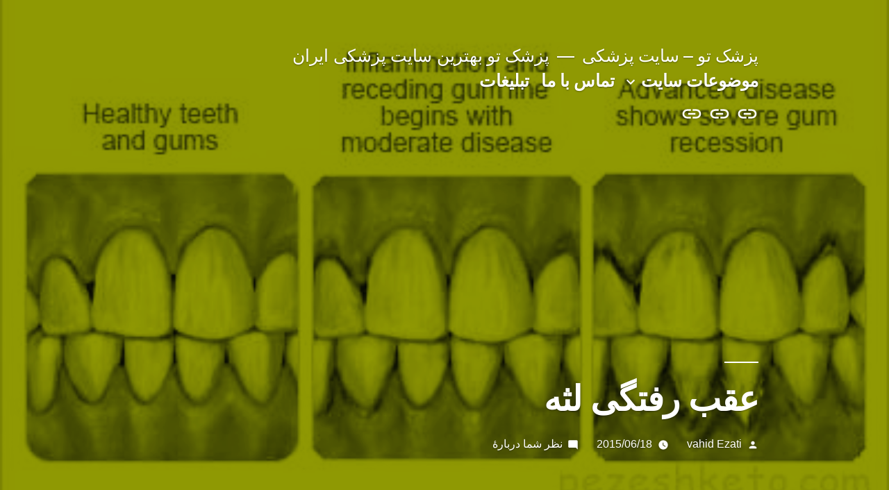

--- FILE ---
content_type: text/html; charset=UTF-8
request_url: https://www.pezeshketo.com/8896/oral/%D8%B9%D9%82%D8%A8-%D8%B1%D9%81%D8%AA%DA%AF%DB%8C-%D9%84%D8%AB%D9%87/
body_size: 10923
content:
<!doctype html>
<html dir="rtl" lang="fa-IR">
<head>
	<meta charset="UTF-8" />
	<meta name="viewport" content="width=device-width, initial-scale=1" />
	<link rel="profile" href="https://gmpg.org/xfn/11" />
	<title>عقب رفتگی لثه &#8211; پزشک تو &#8211; سایت پزشکی</title>
<link rel='dns-prefetch' href='//s.w.org' />
<link rel="alternate" type="application/rss+xml" title="پزشک تو - سایت پزشکی &raquo; خوراک" href="https://www.pezeshketo.com/feed/" />
<link rel="alternate" type="application/rss+xml" title="پزشک تو - سایت پزشکی &raquo; خوراک دیدگاه‌ها" href="https://www.pezeshketo.com/comments/feed/" />
<link rel="alternate" type="application/rss+xml" title="پزشک تو - سایت پزشکی &raquo; عقب رفتگی لثه خوراک دیدگاه‌ها" href="https://www.pezeshketo.com/8896/oral/%d8%b9%d9%82%d8%a8-%d8%b1%d9%81%d8%aa%da%af%db%8c-%d9%84%d8%ab%d9%87/feed/" />
		<script type="text/javascript">
			window._wpemojiSettings = {"baseUrl":"https:\/\/s.w.org\/images\/core\/emoji\/12.0.0-1\/72x72\/","ext":".png","svgUrl":"https:\/\/s.w.org\/images\/core\/emoji\/12.0.0-1\/svg\/","svgExt":".svg","source":{"concatemoji":"https:\/\/www.pezeshketo.com\/wp-includes\/js\/wp-emoji-release.min.js?ver=5.3.20"}};
			!function(e,a,t){var n,r,o,i=a.createElement("canvas"),p=i.getContext&&i.getContext("2d");function s(e,t){var a=String.fromCharCode;p.clearRect(0,0,i.width,i.height),p.fillText(a.apply(this,e),0,0);e=i.toDataURL();return p.clearRect(0,0,i.width,i.height),p.fillText(a.apply(this,t),0,0),e===i.toDataURL()}function c(e){var t=a.createElement("script");t.src=e,t.defer=t.type="text/javascript",a.getElementsByTagName("head")[0].appendChild(t)}for(o=Array("flag","emoji"),t.supports={everything:!0,everythingExceptFlag:!0},r=0;r<o.length;r++)t.supports[o[r]]=function(e){if(!p||!p.fillText)return!1;switch(p.textBaseline="top",p.font="600 32px Arial",e){case"flag":return s([127987,65039,8205,9895,65039],[127987,65039,8203,9895,65039])?!1:!s([55356,56826,55356,56819],[55356,56826,8203,55356,56819])&&!s([55356,57332,56128,56423,56128,56418,56128,56421,56128,56430,56128,56423,56128,56447],[55356,57332,8203,56128,56423,8203,56128,56418,8203,56128,56421,8203,56128,56430,8203,56128,56423,8203,56128,56447]);case"emoji":return!s([55357,56424,55356,57342,8205,55358,56605,8205,55357,56424,55356,57340],[55357,56424,55356,57342,8203,55358,56605,8203,55357,56424,55356,57340])}return!1}(o[r]),t.supports.everything=t.supports.everything&&t.supports[o[r]],"flag"!==o[r]&&(t.supports.everythingExceptFlag=t.supports.everythingExceptFlag&&t.supports[o[r]]);t.supports.everythingExceptFlag=t.supports.everythingExceptFlag&&!t.supports.flag,t.DOMReady=!1,t.readyCallback=function(){t.DOMReady=!0},t.supports.everything||(n=function(){t.readyCallback()},a.addEventListener?(a.addEventListener("DOMContentLoaded",n,!1),e.addEventListener("load",n,!1)):(e.attachEvent("onload",n),a.attachEvent("onreadystatechange",function(){"complete"===a.readyState&&t.readyCallback()})),(n=t.source||{}).concatemoji?c(n.concatemoji):n.wpemoji&&n.twemoji&&(c(n.twemoji),c(n.wpemoji)))}(window,document,window._wpemojiSettings);
		</script>
		<style type="text/css">
img.wp-smiley,
img.emoji {
	display: inline !important;
	border: none !important;
	box-shadow: none !important;
	height: 1em !important;
	width: 1em !important;
	margin: 0 .07em !important;
	vertical-align: -0.1em !important;
	background: none !important;
	padding: 0 !important;
}
</style>
	<link rel='stylesheet' id='twentynineteen-style-rtl-css'  href='https://www.pezeshketo.com/wp-content/themes/twentynineteen/style-rtl.css?ver=1.4' type='text/css' media='all' />
<link rel='stylesheet' id='twentynineteen-print-style-css'  href='https://www.pezeshketo.com/wp-content/themes/twentynineteen/print.css?ver=1.4' type='text/css' media='print' />
<script>if (document.location.protocol != "https:") {document.location = document.URL.replace(/^http:/i, "https:");}</script><link rel='https://api.w.org/' href='https://www.pezeshketo.com/wp-json/' />
<link rel="EditURI" type="application/rsd+xml" title="RSD" href="https://www.pezeshketo.com/xmlrpc.php?rsd" />
<link rel="wlwmanifest" type="application/wlwmanifest+xml" href="https://www.pezeshketo.com/wp-includes/wlwmanifest.xml" /> 
<link rel='prev' title='چرا جنین مرده به دنیا می آید' href='https://www.pezeshketo.com/8895/midwifery/%da%86%d8%b1%d8%a7-%d8%ac%d9%86%db%8c%d9%86-%d9%85%d8%b1%d8%af%d9%87-%d8%a8%d9%87-%d8%af%d9%86%db%8c%d8%a7-%d9%85%db%8c-%d8%a2%db%8c%d8%af/' />
<link rel='next' title='سرماخوردگی در بارداری' href='https://www.pezeshketo.com/8904/midwifery/%d8%b3%d8%b1%d9%85%d8%a7%d8%ae%d9%88%d8%b1%d8%af%da%af%db%8c-%d8%af%d8%b1-%d8%a8%d8%a7%d8%b1%d8%af%d8%a7%d8%b1%db%8c/' />
<meta name="generator" content="WordPress 5.3.20" />
<link rel="canonical" href="https://www.pezeshketo.com/8896/oral/%d8%b9%d9%82%d8%a8-%d8%b1%d9%81%d8%aa%da%af%db%8c-%d9%84%d8%ab%d9%87/" />
<link rel='shortlink' href='https://www.pezeshketo.com/?p=8896' />
<link rel="alternate" type="application/json+oembed" href="https://www.pezeshketo.com/wp-json/oembed/1.0/embed?url=https%3A%2F%2Fwww.pezeshketo.com%2F8896%2Foral%2F%25d8%25b9%25d9%2582%25d8%25a8-%25d8%25b1%25d9%2581%25d8%25aa%25da%25af%25db%258c-%25d9%2584%25d8%25ab%25d9%2587%2F" />
<link rel="alternate" type="text/xml+oembed" href="https://www.pezeshketo.com/wp-json/oembed/1.0/embed?url=https%3A%2F%2Fwww.pezeshketo.com%2F8896%2Foral%2F%25d8%25b9%25d9%2582%25d8%25a8-%25d8%25b1%25d9%2581%25d8%25aa%25da%25af%25db%258c-%25d9%2584%25d8%25ab%25d9%2587%2F&#038;format=xml" />

	<style type="text/css" id="custom-theme-colors" >
		
		/*
		 * Set background for:
		 * - featured image :before
		 * - featured image :before
		 * - post thumbmail :before
		 * - post thumbmail :before
		 * - Submenu
		 * - Sticky Post
		 * - buttons
		 * - WP Block Button
		 * - Blocks
		 */
		.image-filters-enabled .site-header.featured-image .site-featured-image:before,
		.image-filters-enabled .site-header.featured-image .site-featured-image:after,
		.image-filters-enabled .entry .post-thumbnail:before,
		.image-filters-enabled .entry .post-thumbnail:after,
		.main-navigation .sub-menu,
		.sticky-post,
		.entry .entry-content .wp-block-button .wp-block-button__link:not(.has-background),
		.entry .button, button, input[type="button"], input[type="reset"], input[type="submit"],
		.entry .entry-content > .has-primary-background-color,
		.entry .entry-content > *[class^="wp-block-"].has-primary-background-color,
		.entry .entry-content > *[class^="wp-block-"] .has-primary-background-color,
		.entry .entry-content > *[class^="wp-block-"].is-style-solid-color,
		.entry .entry-content > *[class^="wp-block-"].is-style-solid-color.has-primary-background-color,
		.entry .entry-content .wp-block-file .wp-block-file__button {
			background-color: hsl( 64, 100%, 33% ); /* base: #0073a8; */
		}

		/*
		 * Set Color for:
		 * - all links
		 * - main navigation links
		 * - Post navigation links
		 * - Post entry meta hover
		 * - Post entry header more-link hover
		 * - main navigation svg
		 * - comment navigation
		 * - Comment edit link hover
		 * - Site Footer Link hover
		 * - Widget links
		 */
		a,
		a:visited,
		.main-navigation .main-menu > li,
		.main-navigation ul.main-menu > li > a,
		.post-navigation .post-title,
		.entry .entry-meta a:hover,
		.entry .entry-footer a:hover,
		.entry .entry-content .more-link:hover,
		.main-navigation .main-menu > li > a + svg,
		.comment .comment-metadata > a:hover,
		.comment .comment-metadata .comment-edit-link:hover,
		#colophon .site-info a:hover,
		.widget a,
		.entry .entry-content .wp-block-button.is-style-outline .wp-block-button__link:not(.has-text-color),
		.entry .entry-content > .has-primary-color,
		.entry .entry-content > *[class^="wp-block-"] .has-primary-color,
		.entry .entry-content > *[class^="wp-block-"].is-style-solid-color blockquote.has-primary-color,
		.entry .entry-content > *[class^="wp-block-"].is-style-solid-color blockquote.has-primary-color p {
			color: hsl( 64, 100%, 33% ); /* base: #0073a8; */
		}

		/*
		 * Set border color for:
		 * wp block quote
		 * :focus
		 */
		blockquote,
		.entry .entry-content blockquote,
		.entry .entry-content .wp-block-quote:not(.is-large),
		.entry .entry-content .wp-block-quote:not(.is-style-large),
		input[type="text"]:focus,
		input[type="email"]:focus,
		input[type="url"]:focus,
		input[type="password"]:focus,
		input[type="search"]:focus,
		input[type="number"]:focus,
		input[type="tel"]:focus,
		input[type="range"]:focus,
		input[type="date"]:focus,
		input[type="month"]:focus,
		input[type="week"]:focus,
		input[type="time"]:focus,
		input[type="datetime"]:focus,
		input[type="datetime-local"]:focus,
		input[type="color"]:focus,
		textarea:focus {
			border-color: hsl( 64, 100%, 33% ); /* base: #0073a8; */
		}

		.gallery-item > div > a:focus {
			box-shadow: 0 0 0 2px hsl( 64, 100%, 33% ); /* base: #0073a8; */
		}

		/* Hover colors */
		a:hover, a:active,
		.main-navigation .main-menu > li > a:hover,
		.main-navigation .main-menu > li > a:hover + svg,
		.post-navigation .nav-links a:hover,
		.post-navigation .nav-links a:hover .post-title,
		.author-bio .author-description .author-link:hover,
		.entry .entry-content > .has-secondary-color,
		.entry .entry-content > *[class^="wp-block-"] .has-secondary-color,
		.entry .entry-content > *[class^="wp-block-"].is-style-solid-color blockquote.has-secondary-color,
		.entry .entry-content > *[class^="wp-block-"].is-style-solid-color blockquote.has-secondary-color p,
		.comment .comment-author .fn a:hover,
		.comment-reply-link:hover,
		.comment-navigation .nav-previous a:hover,
		.comment-navigation .nav-next a:hover,
		#cancel-comment-reply-link:hover,
		.widget a:hover {
			color: hsl( 64, 100%, 23% ); /* base: #005177; */
		}

		.main-navigation .sub-menu > li > a:hover,
		.main-navigation .sub-menu > li > a:focus,
		.main-navigation .sub-menu > li > a:hover:after,
		.main-navigation .sub-menu > li > a:focus:after,
		.main-navigation .sub-menu > li > .menu-item-link-return:hover,
		.main-navigation .sub-menu > li > .menu-item-link-return:focus,
		.main-navigation .sub-menu > li > a:not(.submenu-expand):hover,
		.main-navigation .sub-menu > li > a:not(.submenu-expand):focus,
		.entry .entry-content > .has-secondary-background-color,
		.entry .entry-content > *[class^="wp-block-"].has-secondary-background-color,
		.entry .entry-content > *[class^="wp-block-"] .has-secondary-background-color,
		.entry .entry-content > *[class^="wp-block-"].is-style-solid-color.has-secondary-background-color {
			background-color: hsl( 64, 100%, 23% ); /* base: #005177; */
		}

		/* Text selection colors */
		::selection {
			background-color: hsl( 64, 50%, 90% ); /* base: #005177; */
		}
		::-moz-selection {
			background-color: hsl( 64, 50%, 90% ); /* base: #005177; */
		}	</style>
	</head>

<body data-rsssl=1 class="rtl post-template-default single single-post postid-8896 single-format-standard wp-embed-responsive singular image-filters-enabled">
<div id="page" class="site">
	<a class="skip-link screen-reader-text" href="#content">رفتن به محتوا</a>

		<header id="masthead" class="site-header featured-image">

			<div class="site-branding-container">
				<div class="site-branding">

								<p class="site-title"><a href="https://www.pezeshketo.com/" rel="home">پزشک تو &#8211; سایت پزشکی</a></p>
			
				<p class="site-description">
				پزشک تو بهترین سایت پزشکی ایران			</p>
				<nav id="site-navigation" class="main-navigation" aria-label="فهرست بالا">
			<div class="menu-%d8%af%d8%b3%d8%aa%d9%87-%d8%a8%d9%86%d8%af%db%8c-container"><ul id="menu-%d8%af%d8%b3%d8%aa%d9%87-%d8%a8%d9%86%d8%af%db%8c" class="main-menu"><li id="menu-item-284" class="menu-item menu-item-type-taxonomy menu-item-object-category menu-item-has-children menu-item-284"><a href="https://www.pezeshketo.com/category/orthopedics/" aria-haspopup="true" aria-expanded="false">موضوعات سایت</a><button class="submenu-expand" tabindex="-1"><svg class="svg-icon" width="24" height="24" aria-hidden="true" role="img" focusable="false" xmlns="http://www.w3.org/2000/svg" viewBox="0 0 24 24"><path d="M7.41 8.59L12 13.17l4.59-4.58L18 10l-6 6-6-6 1.41-1.41z"></path><path fill="none" d="M0 0h24v24H0V0z"></path></svg></button>
<ul class="sub-menu">
	<li id="menu-item--1" class="mobile-parent-nav-menu-item menu-item--1"><button class="menu-item-link-return" tabindex="-1"><svg class="svg-icon" width="24" height="24" aria-hidden="true" role="img" focusable="false" viewBox="0 0 24 24" version="1.1" xmlns="http://www.w3.org/2000/svg" xmlns:xlink="http://www.w3.org/1999/xlink"><path d="M15.41 7.41L14 6l-6 6 6 6 1.41-1.41L10.83 12z"></path><path d="M0 0h24v24H0z" fill="none"></path></svg>موضوعات سایت</button></li>
	<li id="menu-item-257" class="menu-item menu-item-type-taxonomy menu-item-object-category menu-item-257"><a href="https://www.pezeshketo.com/category/orthopedics/">ارتوپدی</a></li>
	<li id="menu-item-258" class="menu-item menu-item-type-taxonomy menu-item-object-category menu-item-258"><a href="https://www.pezeshketo.com/category/oncology/">انکولوژی</a></li>
	<li id="menu-item-259" class="menu-item menu-item-type-taxonomy menu-item-object-category menu-item-259"><a href="https://www.pezeshketo.com/category/diet/">تغذیه و رژیم‌درمانی</a></li>
	<li id="menu-item-260" class="menu-item menu-item-type-taxonomy menu-item-object-category menu-item-260"><a href="https://www.pezeshketo.com/category/drugs/">داروهای شیمیایی</a></li>
	<li id="menu-item-261" class="menu-item menu-item-type-taxonomy menu-item-object-category menu-item-261"><a href="https://www.pezeshketo.com/category/herbal-medicines/">داروهای گیاهی</a></li>
	<li id="menu-item-264" class="menu-item menu-item-type-taxonomy menu-item-object-category current-post-ancestor current-menu-parent current-post-parent menu-item-264"><a href="https://www.pezeshketo.com/category/oral/">دهان و دندان</a></li>
	<li id="menu-item-266" class="menu-item menu-item-type-taxonomy menu-item-object-category menu-item-266"><a href="https://www.pezeshketo.com/category/psychiatry/">روان‌شناسی</a></li>
	<li id="menu-item-270" class="menu-item menu-item-type-taxonomy menu-item-object-category menu-item-270"><a href="https://www.pezeshketo.com/category/medical-endocrinologic/">غدد</a></li>
	<li id="menu-item-271" class="menu-item menu-item-type-taxonomy menu-item-object-category menu-item-271"><a href="https://www.pezeshketo.com/category/cardiovascular-medicine/">قلب و عروق</a></li>
	<li id="menu-item-272" class="menu-item menu-item-type-taxonomy menu-item-object-category menu-item-272"><a href="https://www.pezeshketo.com/category/midwifery/">مامایی</a></li>
	<li id="menu-item-273" class="menu-item menu-item-type-taxonomy menu-item-object-category menu-item-273"><a href="https://www.pezeshketo.com/category/neurology/">مغز و اعصاب</a></li>
	<li id="menu-item-274" class="menu-item menu-item-type-taxonomy menu-item-object-category menu-item-274"><a href="https://www.pezeshketo.com/category/blood/">پزشکی خون</a></li>
	<li id="menu-item-275" class="menu-item menu-item-type-taxonomy menu-item-object-category menu-item-275"><a href="https://www.pezeshketo.com/category/infectious-medicine/">پزشکی عفونی</a></li>
	<li id="menu-item-281" class="menu-item menu-item-type-taxonomy menu-item-object-category menu-item-281"><a href="https://www.pezeshketo.com/category/baby/">کودکان</a></li>
	<li id="menu-item-276" class="menu-item menu-item-type-taxonomy menu-item-object-category menu-item-276"><a href="https://www.pezeshketo.com/category/hair-skin-and-nails/">پوست مو و ناخن</a></li>
	<li id="menu-item-277" class="menu-item menu-item-type-taxonomy menu-item-object-category menu-item-277"><a href="https://www.pezeshketo.com/category/ophthalmology/">چشم‌پزشکی</a></li>
	<li id="menu-item-278" class="menu-item menu-item-type-taxonomy menu-item-object-category menu-item-278"><a href="https://www.pezeshketo.com/category/genetics/">ژنتیک</a></li>
	<li id="menu-item-280" class="menu-item menu-item-type-taxonomy menu-item-object-category menu-item-280"><a href="https://www.pezeshketo.com/category/of-the-kidney-and-urinary-tract/">کلیه و مجاری ادراری</a></li>
	<li id="menu-item-282" class="menu-item menu-item-type-taxonomy menu-item-object-category menu-item-282"><a href="https://www.pezeshketo.com/category/medical-gastroenterology/">گوارش و کبد</a></li>
	<li id="menu-item-6027" class="menu-item menu-item-type-taxonomy menu-item-object-category menu-item-6027"><a href="https://www.pezeshketo.com/category/sexual-health/">سلامت جنسی</a></li>
	<li id="menu-item-283" class="menu-item menu-item-type-taxonomy menu-item-object-category menu-item-283"><a href="https://www.pezeshketo.com/category/medicine-ear-nose-and-throat/">گوش، حلق و بینی</a></li>
</ul>
</li>
<li id="menu-item-5965" class="menu-item menu-item-type-post_type menu-item-object-page menu-item-5965"><a href="https://www.pezeshketo.com/%d8%aa%d9%85%d8%a7%d8%b3-%d8%a8%d8%a7-%d9%85%d8%a7/">تماس با ما</a></li>
<li id="menu-item-9798" class="menu-item menu-item-type-post_type menu-item-object-page menu-item-9798"><a href="https://www.pezeshketo.com/%d8%aa%d8%a8%d9%84%db%8c%d8%ba%d8%a7%d8%aa/">تبلیغات</a></li>
</ul></div><div class="main-menu-more"><ul class="main-menu"><li class="menu-item menu-item-has-children"><button class="submenu-expand main-menu-more-toggle is-empty" tabindex="-1" aria-label="More" aria-haspopup="true" aria-expanded="false"><span class="screen-reader-text">بیشتر</span><svg class="svg-icon" width="24" height="24" aria-hidden="true" role="img" focusable="false" width="24" height="24" xmlns="http://www.w3.org/2000/svg"><g fill="none" fill-rule="evenodd"><path d="M0 0h24v24H0z"/><path fill="currentColor" fill-rule="nonzero" d="M12 2c5.52 0 10 4.48 10 10s-4.48 10-10 10S2 17.52 2 12 6.48 2 12 2zM6 14a2 2 0 1 0 0-4 2 2 0 0 0 0 4zm6 0a2 2 0 1 0 0-4 2 2 0 0 0 0 4zm6 0a2 2 0 1 0 0-4 2 2 0 0 0 0 4z"/></g></svg></button><ul class="sub-menu hidden-links"><li id="menu-item--1" class="mobile-parent-nav-menu-item menu-item--1"><button class="menu-item-link-return"><svg class="svg-icon" width="24" height="24" aria-hidden="true" role="img" focusable="false" viewBox="0 0 24 24" version="1.1" xmlns="http://www.w3.org/2000/svg" xmlns:xlink="http://www.w3.org/1999/xlink"><path d="M15.41 7.41L14 6l-6 6 6 6 1.41-1.41L10.83 12z"></path><path d="M0 0h24v24H0z" fill="none"></path></svg>بازگشت</button></li></ul></li></ul></div>		</nav><!-- #site-navigation -->
				<nav class="social-navigation" aria-label="فهرست پیوندهای شبکه‌های اجتماعی">
			<div class="menu-%d8%af%d8%b3%d8%aa%d9%87-%d8%a8%d9%86%d8%af%db%8c-container"><ul id="menu-%d8%af%d8%b3%d8%aa%d9%87-%d8%a8%d9%86%d8%af%db%8c-1" class="social-links-menu"><li class="menu-item menu-item-type-taxonomy menu-item-object-category menu-item-has-children menu-item-284"><a href="https://www.pezeshketo.com/category/orthopedics/" aria-haspopup="true" aria-expanded="false"><span class="screen-reader-text">موضوعات سایت</span><svg class="svg-icon" width="24" height="24" aria-hidden="true" role="img" focusable="false" xmlns="http://www.w3.org/2000/svg" viewBox="0 0 24 24"><path d="M0 0h24v24H0z" fill="none"></path><path d="M3.9 12c0-1.71 1.39-3.1 3.1-3.1h4V7H7c-2.76 0-5 2.24-5 5s2.24 5 5 5h4v-1.9H7c-1.71 0-3.1-1.39-3.1-3.1zM8 13h8v-2H8v2zm9-6h-4v1.9h4c1.71 0 3.1 1.39 3.1 3.1s-1.39 3.1-3.1 3.1h-4V17h4c2.76 0 5-2.24 5-5s-2.24-5-5-5z"></path></svg></a></li>
<li class="menu-item menu-item-type-post_type menu-item-object-page menu-item-5965"><a href="https://www.pezeshketo.com/%d8%aa%d9%85%d8%a7%d8%b3-%d8%a8%d8%a7-%d9%85%d8%a7/"><span class="screen-reader-text">تماس با ما</span><svg class="svg-icon" width="24" height="24" aria-hidden="true" role="img" focusable="false" xmlns="http://www.w3.org/2000/svg" viewBox="0 0 24 24"><path d="M0 0h24v24H0z" fill="none"></path><path d="M3.9 12c0-1.71 1.39-3.1 3.1-3.1h4V7H7c-2.76 0-5 2.24-5 5s2.24 5 5 5h4v-1.9H7c-1.71 0-3.1-1.39-3.1-3.1zM8 13h8v-2H8v2zm9-6h-4v1.9h4c1.71 0 3.1 1.39 3.1 3.1s-1.39 3.1-3.1 3.1h-4V17h4c2.76 0 5-2.24 5-5s-2.24-5-5-5z"></path></svg></a></li>
<li class="menu-item menu-item-type-post_type menu-item-object-page menu-item-9798"><a href="https://www.pezeshketo.com/%d8%aa%d8%a8%d9%84%db%8c%d8%ba%d8%a7%d8%aa/"><span class="screen-reader-text">تبلیغات</span><svg class="svg-icon" width="24" height="24" aria-hidden="true" role="img" focusable="false" xmlns="http://www.w3.org/2000/svg" viewBox="0 0 24 24"><path d="M0 0h24v24H0z" fill="none"></path><path d="M3.9 12c0-1.71 1.39-3.1 3.1-3.1h4V7H7c-2.76 0-5 2.24-5 5s2.24 5 5 5h4v-1.9H7c-1.71 0-3.1-1.39-3.1-3.1zM8 13h8v-2H8v2zm9-6h-4v1.9h4c1.71 0 3.1 1.39 3.1 3.1s-1.39 3.1-3.1 3.1h-4V17h4c2.76 0 5-2.24 5-5s-2.24-5-5-5z"></path></svg></a></li>
</ul></div>		</nav><!-- .social-navigation -->
	</div><!-- .site-branding -->
			</div><!-- .site-branding-container -->

							<div class="site-featured-image">
					
			<figure class="post-thumbnail">
				<img width="400" height="250" src="https://www.pezeshketo.com/wp-content/uploads/2015/06/دلایل-ابتلا-به-عقب-رفتگی-لثه.jpg" class="attachment-post-thumbnail size-post-thumbnail wp-post-image" alt="دلایل ابتلا به عقب رفتگی لثه" srcset="https://www.pezeshketo.com/wp-content/uploads/2015/06/دلایل-ابتلا-به-عقب-رفتگی-لثه.jpg 400w, https://www.pezeshketo.com/wp-content/uploads/2015/06/دلایل-ابتلا-به-عقب-رفتگی-لثه-300x188.jpg 300w" sizes="(max-width: 400px) 100vw, 400px" />			</figure><!-- .post-thumbnail -->

								<div class="entry-header">
						
<h1 class="entry-title">عقب رفتگی لثه</h1>
<div class="entry-meta">
	<span class="byline"><svg class="svg-icon" width="16" height="16" aria-hidden="true" role="img" focusable="false" viewBox="0 0 24 24" version="1.1" xmlns="http://www.w3.org/2000/svg" xmlns:xlink="http://www.w3.org/1999/xlink"><path d="M12 12c2.21 0 4-1.79 4-4s-1.79-4-4-4-4 1.79-4 4 1.79 4 4 4zm0 2c-2.67 0-8 1.34-8 4v2h16v-2c0-2.66-5.33-4-8-4z"></path><path d="M0 0h24v24H0z" fill="none"></path></svg><span class="screen-reader-text">از</span><span class="author vcard"><a class="url fn n" href="https://www.pezeshketo.com/author/teeteel/">vahid Ezati</a></span></span>	<span class="posted-on"><svg class="svg-icon" width="16" height="16" aria-hidden="true" role="img" focusable="false" xmlns="http://www.w3.org/2000/svg" viewBox="0 0 24 24"><defs><path id="a" d="M0 0h24v24H0V0z"></path></defs><clipPath id="b"><use xlink:href="#a" overflow="visible"></use></clipPath><path clip-path="url(#b)" d="M12 2C6.5 2 2 6.5 2 12s4.5 10 10 10 10-4.5 10-10S17.5 2 12 2zm4.2 14.2L11 13V7h1.5v5.2l4.5 2.7-.8 1.3z"></path></svg><a href="https://www.pezeshketo.com/8896/oral/%d8%b9%d9%82%d8%a8-%d8%b1%d9%81%d8%aa%da%af%db%8c-%d9%84%d8%ab%d9%87/" rel="bookmark"><time class="entry-date published updated" datetime="2015-06-18T07:18:54+00:00">2015/06/18</time></a></span>	<span class="comment-count">
				<span class="comments-link"><svg class="svg-icon" width="16" height="16" aria-hidden="true" role="img" focusable="false" viewBox="0 0 24 24" version="1.1" xmlns="http://www.w3.org/2000/svg" xmlns:xlink="http://www.w3.org/1999/xlink"><path d="M21.99 4c0-1.1-.89-2-1.99-2H4c-1.1 0-2 .9-2 2v12c0 1.1.9 2 2 2h14l4 4-.01-18z"></path><path d="M0 0h24v24H0z" fill="none"></path></svg><a href="https://www.pezeshketo.com/8896/oral/%d8%b9%d9%82%d8%a8-%d8%b1%d9%81%d8%aa%da%af%db%8c-%d9%84%d8%ab%d9%87/#respond">نظر شما دربارهٔ <span class="screen-reader-text">عقب رفتگی لثه</span></a></span>	</span>
	</div><!-- .entry-meta -->
					</div><!-- .entry-header -->
									</div>
					</header><!-- #masthead -->

	<div id="content" class="site-content">

	<section id="primary" class="content-area">
		<main id="main" class="site-main">

			
<article id="post-8896" class="post-8896 post type-post status-publish format-standard has-post-thumbnail hentry category-oral tag-9192 tag-9191 tag-9193 entry">
	
	<div class="entry-content">
		<p style="text-align: justify;">عقب رفتگی لثه، بیماری است که در آن مرزِ بافتِ لثه‌ای که دندان را دربرگرفته عقب می‌رود و بخش بیشتری از دندان یا حتی قسمتی از ریشه‌ی دندان نمایان می‌شود. هنگامی که عقب رفتگی لثه ایجاد می‌شود، فاصله‌ای بین دندان و خط لثه ایجاد می‌شود که محل مناسبی برای رشد باکتری‌های مضر است.</p>
<p style="text-align: justify;">اگر این بیماری بدون درمان رها شود، ممکن است بافت و ساختار استخوانی دندان به شدت آسیب ببیند و در نهایت باعث از بین رفتن دندان شود. بیماری عقب‌رفتگی لثه یکی از بیماری‌های شایع دندان است. بسیاری از افراد نمی‌دانند که به این بیماری مبتلا هستند چون بسیار به آهستگی ایجاد می‌شود.</p>
<p style="text-align: justify;">اولین علامت عقب‌رفتگی لثه حساسیت دندان‌ها است، یا کشیده‌تر به نظر آمدن دندان‌ها است. معمولاً یک بریدگی نزدیک به خط لثه احساس می‌شود. عقب رفتگی لثه چیزی نیست که آن را نادیده بگیرید. اگر فکر می‌کنید به این بیماری مبتلا هستید حتماً با دندان‌پزشک مشورت کنید.<img class="aligncenter size-full wp-image-8901" src="https://www.pezeshketo.com/wp-content/uploads/2015/06/دلایل-ابتلا-به-عقب-رفتگی-لثه.jpg" alt="دلایل ابتلا به عقب رفتگی لثه" width="400" height="250" srcset="https://www.pezeshketo.com/wp-content/uploads/2015/06/دلایل-ابتلا-به-عقب-رفتگی-لثه.jpg 400w, https://www.pezeshketo.com/wp-content/uploads/2015/06/دلایل-ابتلا-به-عقب-رفتگی-لثه-300x188.jpg 300w" sizes="(max-width: 400px) 100vw, 400px" /></p>
<p style="text-align: justify;"><strong><span style="color: #ff0000;">دلایل ابتلا به عقب رفتگی لثه</span></strong><br />
به چند دلیل ممکن است فرد به بیماری عقب‌رفتگی دندان مبتلا شود که مهمترین آنها عبارتند از:</p>
<p style="text-align: justify;"><span style="color: #0000ff;">بیماری‌های دهان و دندان :</span></p>
<p style="text-align: justify;">این بیماری‌های، عفونت‌های باکتریایی دهان هستند که بافت لثه و استخوان‌هایی که دندان‌ها را در جای خود محکم نگه می‌دارند تخریب می‌کنند. این بیماری‌ها دلیل اصلی عقب رفتگی لثه هستند.</p>
<p style="text-align: justify;"><span style="color: #0000ff;">ابتلا به بیماری دیابت نوع 2 :</span></p>
<p style="text-align: justify;">اگر بیماری دیابت کنترل نشود ممکن است بر دندان‌ و لثه‌ها اثر بگذارد و باعث بیماری‌های دهان و دندان شود. به طور کلی بیماری دیابت احتمال پوسیدگی دندان و بیماری‌های قارچی دهان را افزایش می‌دهد. علاوه بر این،در افراد مبتلا به دیابت جراحات دهانی دیرتر بهبود می‌یابند. خشکی دهان نیز یکی از مشکلات افراد مبتلا به دیابت است که سبب ایجاد عفونت‎ها دهانی می‌شود.</p>
<p style="text-align: justify;"><span style="color: #0000ff;">عوامل ژنتیکی : </span></p>
<p style="text-align: justify;">بعضی از افراد ممکن است مستعد بیماری‌های دهان و دندان باشند. در واقع مطالعات نشان می‌دهند که 30 درصد از جمعیت علیرغم مراقبت‌های دهان و دندانی، بطور ژنتیک مستعد ابتلا به بیماری‌های دهانی هستند .</p>
<p style="text-align: justify;"><span style="color: #0000ff;">مسواک زدن به روش نادرست :</span></p>
<p style="text-align: justify;">اگر مسواک شما خیلی درشت و خشن باشد یا به روش نادرستی مسواک بزنید، باعث از بین رفتن مینای دندان و عقب رفتن لثه‌ها خواهید شد.</p>
<p style="text-align: justify;"><span style="color: #0000ff;">مراقبت ناکافی از دهان و دندان :</span></p>
<p style="text-align: justify;">مسواک زدن و نخ کردن ناکافی سبب تشکیل پلاک و رسوب در خط لثه می‌شود (رسوبات مواد سفتی هستند که فقط با وسایل حرفه‌ای دندانپزشکی قابل تمیز شدن هستند).</p>
<p style="text-align: justify;"><span style="color: #0000ff;">تغییرات هورمونی :</span></p>
<p style="text-align: justify;">تغییرات هورمونی در زنان در مراحل مختلف زندگی مانند بلوغ، بارداری، و یائسگی ممکن است سبب حساسیت بیشتر در ناحیه دهان و مستعد بودن برای عقب رفتگی لثه باشد.</p>
<p style="text-align: justify;"><span style="color: #0000ff;">مواد تنباکویی و مخدر :</span></p>
<p style="text-align: justify;">کسانی که از مواد تنباکویی استفاده می‌کنند با احتمال بیشتری دارای پلاک و رسوب دندانی سخت هستند، که دلیل عقب رفتگی لثه است.</p>
<p style="text-align: justify;"><span style="color: #0000ff;">سایش و فشردن دندان‌ها بر یکدیگر :</span></p>
<p style="text-align: justify;"> سبب فشار بیشتر بر دندان‌ها و بافت اطراف آنها می‌شود و می‌تواند سبب عقب رفتگی لثه‌ها نیز باشد.</p>
<p style="text-align: justify;">کج بودن و جفت نشدن دندان‌ها : اگر دندان‌ها نامنظم باشند یا به خوبی بر روی هم جفت نشوند، نیروی بیشتری به لثه‌ها و استخوان‌های اطراف آنها وارد می‌شود و عقب رفتگی لثه ایجاد می‌شود.</p>
<p style="text-align: justify;"><strong><span style="color: #ff0000;">نکاتی برای</span></strong><br />
از مسواکی با برس نرم استفاده کنید.</p>
<p style="text-align: justify;">دو بار در روز مسواک بزنید و یک بار از نخ دندان استفاده کنید.</p>
<p style="text-align: justify;">اگر مبتلا به دیابت هستید، بهتر است از شوینده‌های ضدباکتری برای کنترل باکتری‌هایی استفاده کنید که سبب ایجاد رسوب در اطراف دندان‌ها و خط لثه‌ها می‌شوند.</p>
<p style="text-align: justify;">برای تمیز کردن رسوبات دندانی به پزشک مراجعه کنید. و اگر مبتلا به دیابت هستید حتماً دندانپزشک‌تان را از بیماری‌تان مطلع کنید.</p>
<p style="text-align: justify;">بطور منظم دهان‌تان را بررسی کنید و اگر اثری از تورم، زخم یا خونریزی لثه مشاهده کردید به دندانپزشک مراجعه کنید.</p>
<p style="text-align: justify;">
<p style="text-align: justify;"><strong><span style="color: #ff0000;">درمان‌های گیاهی عقب رفتگی لثه</span></strong><br />
مریم گلی : برگ‌های این گیاه را به آرامی بر لثه ماساژ دهید. همچنین می‌توانید برگ‌ها را در آب بجوشانید و هنگامی که سرد شد برای شستشوی دهان استفاده کنید.</p>
<p style="text-align: justify;">میخک : میخک دارای خواص ضدالتهابی است. می‌توانید از روغن آن برای کاهش حساسیت لثه‌ها استفاده کنید. همچنین می‌توانید میخک و دارچین را به مدت 10 تا 15 دقیقه در آب بجوشانید و از محلول سرد شده برای شستشوی دهان استفاده کنید. محلول را برای مصرف یک هفته تهیه کنید و در یخچال نگهداری کنید.</p>
<p style="text-align: justify;">روغن کنجد :  روغن کنجد از رشد باکتری‌ها در دهان جلوگیری می‌کند. به این منظور می‌توانید دو یا سه قاشق چایخوری روغن کنجد را چند دقیقه در دهان نگه‌دارید. این درمان را به مدت دو تا سه هفته ادامه دهید.</p>
<p style="text-align: justify;">آلوئه ورا :  از ژل تازه‌ی آلوورا برای شستشوی دهان استفاده کنید.</p>
<p style="text-align: justify;">روغن اکالیپتوس :  روغن اسانس اکالیپتوس برای درمان عقب رفتگی لثه بکار می‌رود. خاصیت ضدمیکروبی دارد که به از بین بردن باکتری‌های عامل رسوب دندان کمک می‌کند. 6 تا 7 قطره از این روغن را در یک فنجان آب بریزید و لثه‌ها را با این محلول به طور روزانه ماساژ دهید.</p>
<p style="text-align: justify;">روغن درخت چای : این روغن را با آب مخلوط کنید و برای شستشوی دهان چند بار در روز استفاده کنید. این محلول به از بین باکتری‌های عامل ایجاد رسوبات دندانی کمک می‌کند. می‌توانید چند قطره از این روغن را روی مسواک بریزید و مسواک بزنید.</p>
<p style="text-align: justify;">
<p style="text-align: justify;">به نقل از webmd.com</p>
<p style="text-align: justify;">searchherbalremedy.com</p>
	</div><!-- .entry-content -->

	<footer class="entry-footer">
		<span class="byline"><svg class="svg-icon" width="16" height="16" aria-hidden="true" role="img" focusable="false" viewBox="0 0 24 24" version="1.1" xmlns="http://www.w3.org/2000/svg" xmlns:xlink="http://www.w3.org/1999/xlink"><path d="M12 12c2.21 0 4-1.79 4-4s-1.79-4-4-4-4 1.79-4 4 1.79 4 4 4zm0 2c-2.67 0-8 1.34-8 4v2h16v-2c0-2.66-5.33-4-8-4z"></path><path d="M0 0h24v24H0z" fill="none"></path></svg><span class="screen-reader-text">از</span><span class="author vcard"><a class="url fn n" href="https://www.pezeshketo.com/author/teeteel/">vahid Ezati</a></span></span><span class="posted-on"><svg class="svg-icon" width="16" height="16" aria-hidden="true" role="img" focusable="false" xmlns="http://www.w3.org/2000/svg" viewBox="0 0 24 24"><defs><path id="a" d="M0 0h24v24H0V0z"></path></defs><clipPath id="b"><use xlink:href="#a" overflow="visible"></use></clipPath><path clip-path="url(#b)" d="M12 2C6.5 2 2 6.5 2 12s4.5 10 10 10 10-4.5 10-10S17.5 2 12 2zm4.2 14.2L11 13V7h1.5v5.2l4.5 2.7-.8 1.3z"></path></svg><a href="https://www.pezeshketo.com/8896/oral/%d8%b9%d9%82%d8%a8-%d8%b1%d9%81%d8%aa%da%af%db%8c-%d9%84%d8%ab%d9%87/" rel="bookmark"><time class="entry-date published updated" datetime="2015-06-18T07:18:54+00:00">2015/06/18</time></a></span><span class="cat-links"><svg class="svg-icon" width="16" height="16" aria-hidden="true" role="img" focusable="false" xmlns="http://www.w3.org/2000/svg" viewBox="0 0 24 24"><path d="M10 4H4c-1.1 0-1.99.9-1.99 2L2 18c0 1.1.9 2 2 2h16c1.1 0 2-.9 2-2V8c0-1.1-.9-2-2-2h-8l-2-2z"></path><path d="M0 0h24v24H0z" fill="none"></path></svg><span class="screen-reader-text">ارسال شده در</span><a href="https://www.pezeshketo.com/category/oral/" rel="category tag">دهان و دندان</a></span><span class="tags-links"><svg class="svg-icon" width="16" height="16" aria-hidden="true" role="img" focusable="false" xmlns="http://www.w3.org/2000/svg" viewBox="0 0 24 24"><path d="M21.41 11.58l-9-9C12.05 2.22 11.55 2 11 2H4c-1.1 0-2 .9-2 2v7c0 .55.22 1.05.59 1.42l9 9c.36.36.86.58 1.41.58.55 0 1.05-.22 1.41-.59l7-7c.37-.36.59-.86.59-1.41 0-.55-.23-1.06-.59-1.42zM5.5 7C4.67 7 4 6.33 4 5.5S4.67 4 5.5 4 7 4.67 7 5.5 6.33 7 5.5 7z"></path><path d="M0 0h24v24H0z" fill="none"></path></svg><span class="screen-reader-text">برچسب‌ها: </span><a href="https://www.pezeshketo.com/tag/%d9%be%db%8c%d8%b4%da%af%db%8c%d8%b1%db%8c-%d8%b9%d9%82%d8%a8-%d8%b1%d9%81%d8%aa%da%af%db%8c-%d9%84%d8%ab%d9%87/" rel="tag">پیشگیری عقب رفتگی لثه</a>، <a href="https://www.pezeshketo.com/tag/%d8%af%d9%84%d8%a7%db%8c%d9%84-%d8%a7%d8%a8%d8%aa%d9%84%d8%a7-%d8%a8%d9%87-%d8%b9%d9%82%d8%a8-%d8%b1%d9%81%d8%aa%da%af%db%8c-%d9%84%d8%ab%d9%87/" rel="tag">دلایل ابتلا به عقب رفتگی لثه</a>، <a href="https://www.pezeshketo.com/tag/%d8%b9%d9%82%d8%a8-%d8%b1%d9%81%d8%aa%da%af%db%8c-%d9%84%d8%ab%d9%87/" rel="tag">عقب رفتگی لثه</a></span>	</footer><!-- .entry-footer -->

				
</article><!-- #post-8896 -->

	<nav class="navigation post-navigation" role="navigation" aria-label="نوشته‌ها">
		<h2 class="screen-reader-text">راهبری نوشته</h2>
		<div class="nav-links"><div class="nav-previous"><a href="https://www.pezeshketo.com/8895/midwifery/%da%86%d8%b1%d8%a7-%d8%ac%d9%86%db%8c%d9%86-%d9%85%d8%b1%d8%af%d9%87-%d8%a8%d9%87-%d8%af%d9%86%db%8c%d8%a7-%d9%85%db%8c-%d8%a2%db%8c%d8%af/" rel="prev"><span class="meta-nav" aria-hidden="true">نوشته‌ٔ قبلی</span> <span class="screen-reader-text">نوشتهٔ قبلی:</span> <br/><span class="post-title">چرا جنین مرده به دنیا می آید</span></a></div><div class="nav-next"><a href="https://www.pezeshketo.com/8904/midwifery/%d8%b3%d8%b1%d9%85%d8%a7%d8%ae%d9%88%d8%b1%d8%af%da%af%db%8c-%d8%af%d8%b1-%d8%a8%d8%a7%d8%b1%d8%af%d8%a7%d8%b1%db%8c/" rel="next"><span class="meta-nav" aria-hidden="true">نوشته‌ٔ بعدی</span> <span class="screen-reader-text">نوشتهٔ بعدی:</span> <br/><span class="post-title">سرماخوردگی در بارداری</span></a></div></div>
	</nav>
<div id="comments" class="comments-area">
	<div class="comments-title-wrap no-responses">
		<h2 class="comments-title">
		نظر دهید		</h2><!-- .comments-title -->
			</div><!-- .comments-title-flex -->
		<div id="respond" class="comment-respond">
		<h3 id="reply-title" class="comment-reply-title"> <small><a rel="nofollow" id="cancel-comment-reply-link" href="/8896/oral/%D8%B9%D9%82%D8%A8-%D8%B1%D9%81%D8%AA%DA%AF%DB%8C-%D9%84%D8%AB%D9%87/#respond" style="display:none;">لغو پاسخ</a></small></h3><form action="https://www.pezeshketo.com/wp-comments-post.php" method="post" id="commentform" class="comment-form" novalidate><p class="comment-notes"><span id="email-notes">نشانی ایمیل شما منتشر نخواهد شد.</span></p><p class="comment-form-comment"><label for="comment">دیدگاه</label> <textarea id="comment" name="comment" cols="45" rows="5" maxlength="65525" required="required"></textarea></p><p class="comment-form-author"><label for="author">نام</label> <input id="author" name="author" type="text" value="" size="30" maxlength="245" /></p>
<p class="comment-form-email"><label for="email">ایمیل</label> <input id="email" name="email" type="email" value="" size="30" maxlength="100" aria-describedby="email-notes" /></p>
<p class="comment-form-url"><label for="url">وب‌ سایت</label> <input id="url" name="url" type="url" value="" size="30" maxlength="200" /></p>
<div class="gglcptch gglcptch_v3"><input type="hidden" id="g-recaptcha-response" name="g-recaptcha-response" /></div><p class="form-submit"><input name="submit" type="submit" id="submit" class="submit" value="فرستادن دیدگاه" /> <input type='hidden' name='comment_post_ID' value='8896' id='comment_post_ID' />
<input type='hidden' name='comment_parent' id='comment_parent' value='0' />
</p></form>	</div><!-- #respond -->
	</div><!-- #comments -->

		</main><!-- #main -->
	</section><!-- #primary -->


	</div><!-- #content -->

	<footer id="colophon" class="site-footer">
		
	<aside class="widget-area" role="complementary" aria-label="پابرگ">
							<div class="widget-column footer-widget-1">
					<section id="custom_html-2" class="widget_text widget widget_custom_html"><h2 class="widget-title">وب گردی</h2><div class="textwidget custom-html-widget"><script src="https://linkyar.com/BackLinkScript.js/ecc95fbf-96f3-44c5-b1e6-8f6272717958"></script>

<span id="script4291"><script src="https://backority.ir/tabligh.js?id=4291&c=5722021ceed9c29b908f91ef48808e90&t=5"></script></span></div></section>					</div>
					</aside><!-- .widget-area -->

		<div class="site-info">
										<a class="site-name" href="https://www.pezeshketo.com/" rel="home">پزشک تو &#8211; سایت پزشکی</a>,
						<a href="https://fa.wordpress.org/" class="imprint">
				با افتخار، نیرو گرفته از WordPress.			</a>
										<nav class="footer-navigation" aria-label="فهرست پابرگ">
					<div class="menu-%d8%af%d8%b3%d8%aa%d9%87-%d8%a8%d9%86%d8%af%db%8c-container"><ul id="menu-%d8%af%d8%b3%d8%aa%d9%87-%d8%a8%d9%86%d8%af%db%8c-2" class="footer-menu"><li class="menu-item menu-item-type-taxonomy menu-item-object-category menu-item-has-children menu-item-284"><a href="https://www.pezeshketo.com/category/orthopedics/" aria-haspopup="true" aria-expanded="false">موضوعات سایت</a></li>
<li class="menu-item menu-item-type-post_type menu-item-object-page menu-item-5965"><a href="https://www.pezeshketo.com/%d8%aa%d9%85%d8%a7%d8%b3-%d8%a8%d8%a7-%d9%85%d8%a7/">تماس با ما</a></li>
<li class="menu-item menu-item-type-post_type menu-item-object-page menu-item-9798"><a href="https://www.pezeshketo.com/%d8%aa%d8%a8%d9%84%db%8c%d8%ba%d8%a7%d8%aa/">تبلیغات</a></li>
</ul></div>				</nav><!-- .footer-navigation -->
					</div><!-- .site-info -->
	</footer><!-- #colophon -->

</div><!-- #page -->

<link rel='stylesheet' id='gglcptch-css'  href='https://www.pezeshketo.com/wp-content/plugins/google-captcha/css/gglcptch.css?ver=1.55' type='text/css' media='all' />
<script type='text/javascript' src='https://www.pezeshketo.com/wp-content/themes/twentynineteen/js/priority-menu.js?ver=1.1'></script>
<script type='text/javascript' src='https://www.pezeshketo.com/wp-content/themes/twentynineteen/js/touch-keyboard-navigation.js?ver=1.1'></script>
<script type='text/javascript' src='https://www.pezeshketo.com/wp-includes/js/comment-reply.min.js?ver=5.3.20'></script>
<script type='text/javascript' src='https://www.pezeshketo.com/wp-includes/js/wp-embed.min.js?ver=5.3.20'></script>
<script type='text/javascript' src='https://www.pezeshketo.com/wp-includes/js/jquery/jquery.js?ver=1.12.4-wp'></script>
<script type='text/javascript' src='https://www.pezeshketo.com/wp-includes/js/jquery/jquery-migrate.min.js?ver=1.4.1'></script>
<script type='text/javascript' data-cfasync="false" async="async" defer="defer" src='https://www.google.com/recaptcha/api.js?render=6LfWJY0UAAAAAJ-T4rcvAoUG14zTXAycUXSfsUTj'></script>
<script type='text/javascript'>
/* <![CDATA[ */
var gglcptch = {"options":{"version":"v3","sitekey":"6LfWJY0UAAAAAJ-T4rcvAoUG14zTXAycUXSfsUTj","error":"<strong>Warning<\/strong>:&nbsp;More than one reCAPTCHA has been found in the current form. Please remove all unnecessary reCAPTCHA fields to make it work properly.","disable":0},"vars":{"visibility":false}};
/* ]]> */
</script>
<script type='text/javascript' src='https://www.pezeshketo.com/wp-content/plugins/google-captcha/js/script.js?ver=1.55'></script>
	<script>
	/(trident|msie)/i.test(navigator.userAgent)&&document.getElementById&&window.addEventListener&&window.addEventListener("hashchange",function(){var t,e=location.hash.substring(1);/^[A-z0-9_-]+$/.test(e)&&(t=document.getElementById(e))&&(/^(?:a|select|input|button|textarea)$/i.test(t.tagName)||(t.tabIndex=-1),t.focus())},!1);
	</script>
	
</body>
</html>


--- FILE ---
content_type: text/html; charset=utf-8
request_url: https://www.google.com/recaptcha/api2/anchor?ar=1&k=6LfWJY0UAAAAAJ-T4rcvAoUG14zTXAycUXSfsUTj&co=aHR0cHM6Ly93d3cucGV6ZXNoa2V0by5jb206NDQz&hl=en&v=PoyoqOPhxBO7pBk68S4YbpHZ&size=invisible&anchor-ms=20000&execute-ms=30000&cb=dq1fncqx367b
body_size: 48639
content:
<!DOCTYPE HTML><html dir="ltr" lang="en"><head><meta http-equiv="Content-Type" content="text/html; charset=UTF-8">
<meta http-equiv="X-UA-Compatible" content="IE=edge">
<title>reCAPTCHA</title>
<style type="text/css">
/* cyrillic-ext */
@font-face {
  font-family: 'Roboto';
  font-style: normal;
  font-weight: 400;
  font-stretch: 100%;
  src: url(//fonts.gstatic.com/s/roboto/v48/KFO7CnqEu92Fr1ME7kSn66aGLdTylUAMa3GUBHMdazTgWw.woff2) format('woff2');
  unicode-range: U+0460-052F, U+1C80-1C8A, U+20B4, U+2DE0-2DFF, U+A640-A69F, U+FE2E-FE2F;
}
/* cyrillic */
@font-face {
  font-family: 'Roboto';
  font-style: normal;
  font-weight: 400;
  font-stretch: 100%;
  src: url(//fonts.gstatic.com/s/roboto/v48/KFO7CnqEu92Fr1ME7kSn66aGLdTylUAMa3iUBHMdazTgWw.woff2) format('woff2');
  unicode-range: U+0301, U+0400-045F, U+0490-0491, U+04B0-04B1, U+2116;
}
/* greek-ext */
@font-face {
  font-family: 'Roboto';
  font-style: normal;
  font-weight: 400;
  font-stretch: 100%;
  src: url(//fonts.gstatic.com/s/roboto/v48/KFO7CnqEu92Fr1ME7kSn66aGLdTylUAMa3CUBHMdazTgWw.woff2) format('woff2');
  unicode-range: U+1F00-1FFF;
}
/* greek */
@font-face {
  font-family: 'Roboto';
  font-style: normal;
  font-weight: 400;
  font-stretch: 100%;
  src: url(//fonts.gstatic.com/s/roboto/v48/KFO7CnqEu92Fr1ME7kSn66aGLdTylUAMa3-UBHMdazTgWw.woff2) format('woff2');
  unicode-range: U+0370-0377, U+037A-037F, U+0384-038A, U+038C, U+038E-03A1, U+03A3-03FF;
}
/* math */
@font-face {
  font-family: 'Roboto';
  font-style: normal;
  font-weight: 400;
  font-stretch: 100%;
  src: url(//fonts.gstatic.com/s/roboto/v48/KFO7CnqEu92Fr1ME7kSn66aGLdTylUAMawCUBHMdazTgWw.woff2) format('woff2');
  unicode-range: U+0302-0303, U+0305, U+0307-0308, U+0310, U+0312, U+0315, U+031A, U+0326-0327, U+032C, U+032F-0330, U+0332-0333, U+0338, U+033A, U+0346, U+034D, U+0391-03A1, U+03A3-03A9, U+03B1-03C9, U+03D1, U+03D5-03D6, U+03F0-03F1, U+03F4-03F5, U+2016-2017, U+2034-2038, U+203C, U+2040, U+2043, U+2047, U+2050, U+2057, U+205F, U+2070-2071, U+2074-208E, U+2090-209C, U+20D0-20DC, U+20E1, U+20E5-20EF, U+2100-2112, U+2114-2115, U+2117-2121, U+2123-214F, U+2190, U+2192, U+2194-21AE, U+21B0-21E5, U+21F1-21F2, U+21F4-2211, U+2213-2214, U+2216-22FF, U+2308-230B, U+2310, U+2319, U+231C-2321, U+2336-237A, U+237C, U+2395, U+239B-23B7, U+23D0, U+23DC-23E1, U+2474-2475, U+25AF, U+25B3, U+25B7, U+25BD, U+25C1, U+25CA, U+25CC, U+25FB, U+266D-266F, U+27C0-27FF, U+2900-2AFF, U+2B0E-2B11, U+2B30-2B4C, U+2BFE, U+3030, U+FF5B, U+FF5D, U+1D400-1D7FF, U+1EE00-1EEFF;
}
/* symbols */
@font-face {
  font-family: 'Roboto';
  font-style: normal;
  font-weight: 400;
  font-stretch: 100%;
  src: url(//fonts.gstatic.com/s/roboto/v48/KFO7CnqEu92Fr1ME7kSn66aGLdTylUAMaxKUBHMdazTgWw.woff2) format('woff2');
  unicode-range: U+0001-000C, U+000E-001F, U+007F-009F, U+20DD-20E0, U+20E2-20E4, U+2150-218F, U+2190, U+2192, U+2194-2199, U+21AF, U+21E6-21F0, U+21F3, U+2218-2219, U+2299, U+22C4-22C6, U+2300-243F, U+2440-244A, U+2460-24FF, U+25A0-27BF, U+2800-28FF, U+2921-2922, U+2981, U+29BF, U+29EB, U+2B00-2BFF, U+4DC0-4DFF, U+FFF9-FFFB, U+10140-1018E, U+10190-1019C, U+101A0, U+101D0-101FD, U+102E0-102FB, U+10E60-10E7E, U+1D2C0-1D2D3, U+1D2E0-1D37F, U+1F000-1F0FF, U+1F100-1F1AD, U+1F1E6-1F1FF, U+1F30D-1F30F, U+1F315, U+1F31C, U+1F31E, U+1F320-1F32C, U+1F336, U+1F378, U+1F37D, U+1F382, U+1F393-1F39F, U+1F3A7-1F3A8, U+1F3AC-1F3AF, U+1F3C2, U+1F3C4-1F3C6, U+1F3CA-1F3CE, U+1F3D4-1F3E0, U+1F3ED, U+1F3F1-1F3F3, U+1F3F5-1F3F7, U+1F408, U+1F415, U+1F41F, U+1F426, U+1F43F, U+1F441-1F442, U+1F444, U+1F446-1F449, U+1F44C-1F44E, U+1F453, U+1F46A, U+1F47D, U+1F4A3, U+1F4B0, U+1F4B3, U+1F4B9, U+1F4BB, U+1F4BF, U+1F4C8-1F4CB, U+1F4D6, U+1F4DA, U+1F4DF, U+1F4E3-1F4E6, U+1F4EA-1F4ED, U+1F4F7, U+1F4F9-1F4FB, U+1F4FD-1F4FE, U+1F503, U+1F507-1F50B, U+1F50D, U+1F512-1F513, U+1F53E-1F54A, U+1F54F-1F5FA, U+1F610, U+1F650-1F67F, U+1F687, U+1F68D, U+1F691, U+1F694, U+1F698, U+1F6AD, U+1F6B2, U+1F6B9-1F6BA, U+1F6BC, U+1F6C6-1F6CF, U+1F6D3-1F6D7, U+1F6E0-1F6EA, U+1F6F0-1F6F3, U+1F6F7-1F6FC, U+1F700-1F7FF, U+1F800-1F80B, U+1F810-1F847, U+1F850-1F859, U+1F860-1F887, U+1F890-1F8AD, U+1F8B0-1F8BB, U+1F8C0-1F8C1, U+1F900-1F90B, U+1F93B, U+1F946, U+1F984, U+1F996, U+1F9E9, U+1FA00-1FA6F, U+1FA70-1FA7C, U+1FA80-1FA89, U+1FA8F-1FAC6, U+1FACE-1FADC, U+1FADF-1FAE9, U+1FAF0-1FAF8, U+1FB00-1FBFF;
}
/* vietnamese */
@font-face {
  font-family: 'Roboto';
  font-style: normal;
  font-weight: 400;
  font-stretch: 100%;
  src: url(//fonts.gstatic.com/s/roboto/v48/KFO7CnqEu92Fr1ME7kSn66aGLdTylUAMa3OUBHMdazTgWw.woff2) format('woff2');
  unicode-range: U+0102-0103, U+0110-0111, U+0128-0129, U+0168-0169, U+01A0-01A1, U+01AF-01B0, U+0300-0301, U+0303-0304, U+0308-0309, U+0323, U+0329, U+1EA0-1EF9, U+20AB;
}
/* latin-ext */
@font-face {
  font-family: 'Roboto';
  font-style: normal;
  font-weight: 400;
  font-stretch: 100%;
  src: url(//fonts.gstatic.com/s/roboto/v48/KFO7CnqEu92Fr1ME7kSn66aGLdTylUAMa3KUBHMdazTgWw.woff2) format('woff2');
  unicode-range: U+0100-02BA, U+02BD-02C5, U+02C7-02CC, U+02CE-02D7, U+02DD-02FF, U+0304, U+0308, U+0329, U+1D00-1DBF, U+1E00-1E9F, U+1EF2-1EFF, U+2020, U+20A0-20AB, U+20AD-20C0, U+2113, U+2C60-2C7F, U+A720-A7FF;
}
/* latin */
@font-face {
  font-family: 'Roboto';
  font-style: normal;
  font-weight: 400;
  font-stretch: 100%;
  src: url(//fonts.gstatic.com/s/roboto/v48/KFO7CnqEu92Fr1ME7kSn66aGLdTylUAMa3yUBHMdazQ.woff2) format('woff2');
  unicode-range: U+0000-00FF, U+0131, U+0152-0153, U+02BB-02BC, U+02C6, U+02DA, U+02DC, U+0304, U+0308, U+0329, U+2000-206F, U+20AC, U+2122, U+2191, U+2193, U+2212, U+2215, U+FEFF, U+FFFD;
}
/* cyrillic-ext */
@font-face {
  font-family: 'Roboto';
  font-style: normal;
  font-weight: 500;
  font-stretch: 100%;
  src: url(//fonts.gstatic.com/s/roboto/v48/KFO7CnqEu92Fr1ME7kSn66aGLdTylUAMa3GUBHMdazTgWw.woff2) format('woff2');
  unicode-range: U+0460-052F, U+1C80-1C8A, U+20B4, U+2DE0-2DFF, U+A640-A69F, U+FE2E-FE2F;
}
/* cyrillic */
@font-face {
  font-family: 'Roboto';
  font-style: normal;
  font-weight: 500;
  font-stretch: 100%;
  src: url(//fonts.gstatic.com/s/roboto/v48/KFO7CnqEu92Fr1ME7kSn66aGLdTylUAMa3iUBHMdazTgWw.woff2) format('woff2');
  unicode-range: U+0301, U+0400-045F, U+0490-0491, U+04B0-04B1, U+2116;
}
/* greek-ext */
@font-face {
  font-family: 'Roboto';
  font-style: normal;
  font-weight: 500;
  font-stretch: 100%;
  src: url(//fonts.gstatic.com/s/roboto/v48/KFO7CnqEu92Fr1ME7kSn66aGLdTylUAMa3CUBHMdazTgWw.woff2) format('woff2');
  unicode-range: U+1F00-1FFF;
}
/* greek */
@font-face {
  font-family: 'Roboto';
  font-style: normal;
  font-weight: 500;
  font-stretch: 100%;
  src: url(//fonts.gstatic.com/s/roboto/v48/KFO7CnqEu92Fr1ME7kSn66aGLdTylUAMa3-UBHMdazTgWw.woff2) format('woff2');
  unicode-range: U+0370-0377, U+037A-037F, U+0384-038A, U+038C, U+038E-03A1, U+03A3-03FF;
}
/* math */
@font-face {
  font-family: 'Roboto';
  font-style: normal;
  font-weight: 500;
  font-stretch: 100%;
  src: url(//fonts.gstatic.com/s/roboto/v48/KFO7CnqEu92Fr1ME7kSn66aGLdTylUAMawCUBHMdazTgWw.woff2) format('woff2');
  unicode-range: U+0302-0303, U+0305, U+0307-0308, U+0310, U+0312, U+0315, U+031A, U+0326-0327, U+032C, U+032F-0330, U+0332-0333, U+0338, U+033A, U+0346, U+034D, U+0391-03A1, U+03A3-03A9, U+03B1-03C9, U+03D1, U+03D5-03D6, U+03F0-03F1, U+03F4-03F5, U+2016-2017, U+2034-2038, U+203C, U+2040, U+2043, U+2047, U+2050, U+2057, U+205F, U+2070-2071, U+2074-208E, U+2090-209C, U+20D0-20DC, U+20E1, U+20E5-20EF, U+2100-2112, U+2114-2115, U+2117-2121, U+2123-214F, U+2190, U+2192, U+2194-21AE, U+21B0-21E5, U+21F1-21F2, U+21F4-2211, U+2213-2214, U+2216-22FF, U+2308-230B, U+2310, U+2319, U+231C-2321, U+2336-237A, U+237C, U+2395, U+239B-23B7, U+23D0, U+23DC-23E1, U+2474-2475, U+25AF, U+25B3, U+25B7, U+25BD, U+25C1, U+25CA, U+25CC, U+25FB, U+266D-266F, U+27C0-27FF, U+2900-2AFF, U+2B0E-2B11, U+2B30-2B4C, U+2BFE, U+3030, U+FF5B, U+FF5D, U+1D400-1D7FF, U+1EE00-1EEFF;
}
/* symbols */
@font-face {
  font-family: 'Roboto';
  font-style: normal;
  font-weight: 500;
  font-stretch: 100%;
  src: url(//fonts.gstatic.com/s/roboto/v48/KFO7CnqEu92Fr1ME7kSn66aGLdTylUAMaxKUBHMdazTgWw.woff2) format('woff2');
  unicode-range: U+0001-000C, U+000E-001F, U+007F-009F, U+20DD-20E0, U+20E2-20E4, U+2150-218F, U+2190, U+2192, U+2194-2199, U+21AF, U+21E6-21F0, U+21F3, U+2218-2219, U+2299, U+22C4-22C6, U+2300-243F, U+2440-244A, U+2460-24FF, U+25A0-27BF, U+2800-28FF, U+2921-2922, U+2981, U+29BF, U+29EB, U+2B00-2BFF, U+4DC0-4DFF, U+FFF9-FFFB, U+10140-1018E, U+10190-1019C, U+101A0, U+101D0-101FD, U+102E0-102FB, U+10E60-10E7E, U+1D2C0-1D2D3, U+1D2E0-1D37F, U+1F000-1F0FF, U+1F100-1F1AD, U+1F1E6-1F1FF, U+1F30D-1F30F, U+1F315, U+1F31C, U+1F31E, U+1F320-1F32C, U+1F336, U+1F378, U+1F37D, U+1F382, U+1F393-1F39F, U+1F3A7-1F3A8, U+1F3AC-1F3AF, U+1F3C2, U+1F3C4-1F3C6, U+1F3CA-1F3CE, U+1F3D4-1F3E0, U+1F3ED, U+1F3F1-1F3F3, U+1F3F5-1F3F7, U+1F408, U+1F415, U+1F41F, U+1F426, U+1F43F, U+1F441-1F442, U+1F444, U+1F446-1F449, U+1F44C-1F44E, U+1F453, U+1F46A, U+1F47D, U+1F4A3, U+1F4B0, U+1F4B3, U+1F4B9, U+1F4BB, U+1F4BF, U+1F4C8-1F4CB, U+1F4D6, U+1F4DA, U+1F4DF, U+1F4E3-1F4E6, U+1F4EA-1F4ED, U+1F4F7, U+1F4F9-1F4FB, U+1F4FD-1F4FE, U+1F503, U+1F507-1F50B, U+1F50D, U+1F512-1F513, U+1F53E-1F54A, U+1F54F-1F5FA, U+1F610, U+1F650-1F67F, U+1F687, U+1F68D, U+1F691, U+1F694, U+1F698, U+1F6AD, U+1F6B2, U+1F6B9-1F6BA, U+1F6BC, U+1F6C6-1F6CF, U+1F6D3-1F6D7, U+1F6E0-1F6EA, U+1F6F0-1F6F3, U+1F6F7-1F6FC, U+1F700-1F7FF, U+1F800-1F80B, U+1F810-1F847, U+1F850-1F859, U+1F860-1F887, U+1F890-1F8AD, U+1F8B0-1F8BB, U+1F8C0-1F8C1, U+1F900-1F90B, U+1F93B, U+1F946, U+1F984, U+1F996, U+1F9E9, U+1FA00-1FA6F, U+1FA70-1FA7C, U+1FA80-1FA89, U+1FA8F-1FAC6, U+1FACE-1FADC, U+1FADF-1FAE9, U+1FAF0-1FAF8, U+1FB00-1FBFF;
}
/* vietnamese */
@font-face {
  font-family: 'Roboto';
  font-style: normal;
  font-weight: 500;
  font-stretch: 100%;
  src: url(//fonts.gstatic.com/s/roboto/v48/KFO7CnqEu92Fr1ME7kSn66aGLdTylUAMa3OUBHMdazTgWw.woff2) format('woff2');
  unicode-range: U+0102-0103, U+0110-0111, U+0128-0129, U+0168-0169, U+01A0-01A1, U+01AF-01B0, U+0300-0301, U+0303-0304, U+0308-0309, U+0323, U+0329, U+1EA0-1EF9, U+20AB;
}
/* latin-ext */
@font-face {
  font-family: 'Roboto';
  font-style: normal;
  font-weight: 500;
  font-stretch: 100%;
  src: url(//fonts.gstatic.com/s/roboto/v48/KFO7CnqEu92Fr1ME7kSn66aGLdTylUAMa3KUBHMdazTgWw.woff2) format('woff2');
  unicode-range: U+0100-02BA, U+02BD-02C5, U+02C7-02CC, U+02CE-02D7, U+02DD-02FF, U+0304, U+0308, U+0329, U+1D00-1DBF, U+1E00-1E9F, U+1EF2-1EFF, U+2020, U+20A0-20AB, U+20AD-20C0, U+2113, U+2C60-2C7F, U+A720-A7FF;
}
/* latin */
@font-face {
  font-family: 'Roboto';
  font-style: normal;
  font-weight: 500;
  font-stretch: 100%;
  src: url(//fonts.gstatic.com/s/roboto/v48/KFO7CnqEu92Fr1ME7kSn66aGLdTylUAMa3yUBHMdazQ.woff2) format('woff2');
  unicode-range: U+0000-00FF, U+0131, U+0152-0153, U+02BB-02BC, U+02C6, U+02DA, U+02DC, U+0304, U+0308, U+0329, U+2000-206F, U+20AC, U+2122, U+2191, U+2193, U+2212, U+2215, U+FEFF, U+FFFD;
}
/* cyrillic-ext */
@font-face {
  font-family: 'Roboto';
  font-style: normal;
  font-weight: 900;
  font-stretch: 100%;
  src: url(//fonts.gstatic.com/s/roboto/v48/KFO7CnqEu92Fr1ME7kSn66aGLdTylUAMa3GUBHMdazTgWw.woff2) format('woff2');
  unicode-range: U+0460-052F, U+1C80-1C8A, U+20B4, U+2DE0-2DFF, U+A640-A69F, U+FE2E-FE2F;
}
/* cyrillic */
@font-face {
  font-family: 'Roboto';
  font-style: normal;
  font-weight: 900;
  font-stretch: 100%;
  src: url(//fonts.gstatic.com/s/roboto/v48/KFO7CnqEu92Fr1ME7kSn66aGLdTylUAMa3iUBHMdazTgWw.woff2) format('woff2');
  unicode-range: U+0301, U+0400-045F, U+0490-0491, U+04B0-04B1, U+2116;
}
/* greek-ext */
@font-face {
  font-family: 'Roboto';
  font-style: normal;
  font-weight: 900;
  font-stretch: 100%;
  src: url(//fonts.gstatic.com/s/roboto/v48/KFO7CnqEu92Fr1ME7kSn66aGLdTylUAMa3CUBHMdazTgWw.woff2) format('woff2');
  unicode-range: U+1F00-1FFF;
}
/* greek */
@font-face {
  font-family: 'Roboto';
  font-style: normal;
  font-weight: 900;
  font-stretch: 100%;
  src: url(//fonts.gstatic.com/s/roboto/v48/KFO7CnqEu92Fr1ME7kSn66aGLdTylUAMa3-UBHMdazTgWw.woff2) format('woff2');
  unicode-range: U+0370-0377, U+037A-037F, U+0384-038A, U+038C, U+038E-03A1, U+03A3-03FF;
}
/* math */
@font-face {
  font-family: 'Roboto';
  font-style: normal;
  font-weight: 900;
  font-stretch: 100%;
  src: url(//fonts.gstatic.com/s/roboto/v48/KFO7CnqEu92Fr1ME7kSn66aGLdTylUAMawCUBHMdazTgWw.woff2) format('woff2');
  unicode-range: U+0302-0303, U+0305, U+0307-0308, U+0310, U+0312, U+0315, U+031A, U+0326-0327, U+032C, U+032F-0330, U+0332-0333, U+0338, U+033A, U+0346, U+034D, U+0391-03A1, U+03A3-03A9, U+03B1-03C9, U+03D1, U+03D5-03D6, U+03F0-03F1, U+03F4-03F5, U+2016-2017, U+2034-2038, U+203C, U+2040, U+2043, U+2047, U+2050, U+2057, U+205F, U+2070-2071, U+2074-208E, U+2090-209C, U+20D0-20DC, U+20E1, U+20E5-20EF, U+2100-2112, U+2114-2115, U+2117-2121, U+2123-214F, U+2190, U+2192, U+2194-21AE, U+21B0-21E5, U+21F1-21F2, U+21F4-2211, U+2213-2214, U+2216-22FF, U+2308-230B, U+2310, U+2319, U+231C-2321, U+2336-237A, U+237C, U+2395, U+239B-23B7, U+23D0, U+23DC-23E1, U+2474-2475, U+25AF, U+25B3, U+25B7, U+25BD, U+25C1, U+25CA, U+25CC, U+25FB, U+266D-266F, U+27C0-27FF, U+2900-2AFF, U+2B0E-2B11, U+2B30-2B4C, U+2BFE, U+3030, U+FF5B, U+FF5D, U+1D400-1D7FF, U+1EE00-1EEFF;
}
/* symbols */
@font-face {
  font-family: 'Roboto';
  font-style: normal;
  font-weight: 900;
  font-stretch: 100%;
  src: url(//fonts.gstatic.com/s/roboto/v48/KFO7CnqEu92Fr1ME7kSn66aGLdTylUAMaxKUBHMdazTgWw.woff2) format('woff2');
  unicode-range: U+0001-000C, U+000E-001F, U+007F-009F, U+20DD-20E0, U+20E2-20E4, U+2150-218F, U+2190, U+2192, U+2194-2199, U+21AF, U+21E6-21F0, U+21F3, U+2218-2219, U+2299, U+22C4-22C6, U+2300-243F, U+2440-244A, U+2460-24FF, U+25A0-27BF, U+2800-28FF, U+2921-2922, U+2981, U+29BF, U+29EB, U+2B00-2BFF, U+4DC0-4DFF, U+FFF9-FFFB, U+10140-1018E, U+10190-1019C, U+101A0, U+101D0-101FD, U+102E0-102FB, U+10E60-10E7E, U+1D2C0-1D2D3, U+1D2E0-1D37F, U+1F000-1F0FF, U+1F100-1F1AD, U+1F1E6-1F1FF, U+1F30D-1F30F, U+1F315, U+1F31C, U+1F31E, U+1F320-1F32C, U+1F336, U+1F378, U+1F37D, U+1F382, U+1F393-1F39F, U+1F3A7-1F3A8, U+1F3AC-1F3AF, U+1F3C2, U+1F3C4-1F3C6, U+1F3CA-1F3CE, U+1F3D4-1F3E0, U+1F3ED, U+1F3F1-1F3F3, U+1F3F5-1F3F7, U+1F408, U+1F415, U+1F41F, U+1F426, U+1F43F, U+1F441-1F442, U+1F444, U+1F446-1F449, U+1F44C-1F44E, U+1F453, U+1F46A, U+1F47D, U+1F4A3, U+1F4B0, U+1F4B3, U+1F4B9, U+1F4BB, U+1F4BF, U+1F4C8-1F4CB, U+1F4D6, U+1F4DA, U+1F4DF, U+1F4E3-1F4E6, U+1F4EA-1F4ED, U+1F4F7, U+1F4F9-1F4FB, U+1F4FD-1F4FE, U+1F503, U+1F507-1F50B, U+1F50D, U+1F512-1F513, U+1F53E-1F54A, U+1F54F-1F5FA, U+1F610, U+1F650-1F67F, U+1F687, U+1F68D, U+1F691, U+1F694, U+1F698, U+1F6AD, U+1F6B2, U+1F6B9-1F6BA, U+1F6BC, U+1F6C6-1F6CF, U+1F6D3-1F6D7, U+1F6E0-1F6EA, U+1F6F0-1F6F3, U+1F6F7-1F6FC, U+1F700-1F7FF, U+1F800-1F80B, U+1F810-1F847, U+1F850-1F859, U+1F860-1F887, U+1F890-1F8AD, U+1F8B0-1F8BB, U+1F8C0-1F8C1, U+1F900-1F90B, U+1F93B, U+1F946, U+1F984, U+1F996, U+1F9E9, U+1FA00-1FA6F, U+1FA70-1FA7C, U+1FA80-1FA89, U+1FA8F-1FAC6, U+1FACE-1FADC, U+1FADF-1FAE9, U+1FAF0-1FAF8, U+1FB00-1FBFF;
}
/* vietnamese */
@font-face {
  font-family: 'Roboto';
  font-style: normal;
  font-weight: 900;
  font-stretch: 100%;
  src: url(//fonts.gstatic.com/s/roboto/v48/KFO7CnqEu92Fr1ME7kSn66aGLdTylUAMa3OUBHMdazTgWw.woff2) format('woff2');
  unicode-range: U+0102-0103, U+0110-0111, U+0128-0129, U+0168-0169, U+01A0-01A1, U+01AF-01B0, U+0300-0301, U+0303-0304, U+0308-0309, U+0323, U+0329, U+1EA0-1EF9, U+20AB;
}
/* latin-ext */
@font-face {
  font-family: 'Roboto';
  font-style: normal;
  font-weight: 900;
  font-stretch: 100%;
  src: url(//fonts.gstatic.com/s/roboto/v48/KFO7CnqEu92Fr1ME7kSn66aGLdTylUAMa3KUBHMdazTgWw.woff2) format('woff2');
  unicode-range: U+0100-02BA, U+02BD-02C5, U+02C7-02CC, U+02CE-02D7, U+02DD-02FF, U+0304, U+0308, U+0329, U+1D00-1DBF, U+1E00-1E9F, U+1EF2-1EFF, U+2020, U+20A0-20AB, U+20AD-20C0, U+2113, U+2C60-2C7F, U+A720-A7FF;
}
/* latin */
@font-face {
  font-family: 'Roboto';
  font-style: normal;
  font-weight: 900;
  font-stretch: 100%;
  src: url(//fonts.gstatic.com/s/roboto/v48/KFO7CnqEu92Fr1ME7kSn66aGLdTylUAMa3yUBHMdazQ.woff2) format('woff2');
  unicode-range: U+0000-00FF, U+0131, U+0152-0153, U+02BB-02BC, U+02C6, U+02DA, U+02DC, U+0304, U+0308, U+0329, U+2000-206F, U+20AC, U+2122, U+2191, U+2193, U+2212, U+2215, U+FEFF, U+FFFD;
}

</style>
<link rel="stylesheet" type="text/css" href="https://www.gstatic.com/recaptcha/releases/PoyoqOPhxBO7pBk68S4YbpHZ/styles__ltr.css">
<script nonce="4JfVQO27dE7_Q_bNiUit9w" type="text/javascript">window['__recaptcha_api'] = 'https://www.google.com/recaptcha/api2/';</script>
<script type="text/javascript" src="https://www.gstatic.com/recaptcha/releases/PoyoqOPhxBO7pBk68S4YbpHZ/recaptcha__en.js" nonce="4JfVQO27dE7_Q_bNiUit9w">
      
    </script></head>
<body><div id="rc-anchor-alert" class="rc-anchor-alert"></div>
<input type="hidden" id="recaptcha-token" value="[base64]">
<script type="text/javascript" nonce="4JfVQO27dE7_Q_bNiUit9w">
      recaptcha.anchor.Main.init("[\x22ainput\x22,[\x22bgdata\x22,\x22\x22,\[base64]/[base64]/UltIKytdPWE6KGE8MjA0OD9SW0grK109YT4+NnwxOTI6KChhJjY0NTEyKT09NTUyOTYmJnErMTxoLmxlbmd0aCYmKGguY2hhckNvZGVBdChxKzEpJjY0NTEyKT09NTYzMjA/[base64]/MjU1OlI/[base64]/[base64]/[base64]/[base64]/[base64]/[base64]/[base64]/[base64]/[base64]/[base64]\x22,\[base64]\\u003d\x22,\[base64]/Di8O0wpIhNztWwpB+K8OGwrjCjH1ubSBQw6QwM2rCuMKuwoVawqQhwrXDo8K+w7QLwopNwqvDksKew7HCklvDo8KrTD91DnhVwpZQwrJ4Q8ODw5zDtkUMACjDhsKFwoJTwqwgTMKYw7tjQ1rCgw1pwqkzwp7CuRXDhisTw5PDv3nClT/CucOQw5QgKQklw5l9OcKRb8KZw6PCh3rCoxnCqhvDjsO8w7TDpcKKdsOcIcOvw6pXwrkGGV9ze8OKMcOjwosdSVB8Pl0besKlPU1kXTzDo8KTwo0CwpAaBS3DiMOadMOhCsK5w6rDmsKRDCRKw4DCqwd1wpNfA8KKesKwwo/Cg33Cr8OmTsKOwrFKfCvDo8OIw5thw5EUw4TCpsOLQ8KXfjVfYsKJw7fCtMOCwrgCesOkw5/Ci8KnS2RZZcK6w4sFwrAcacO7w5ohw7UqUcOFw4MdwoNcHcObwq8Uw43DrCDDkFjCpsKnw4ojwqTDnwHDhEp+RcKew69gwrDCvsKqw5bCiHPDk8KBw6tBWhnCl8OXw6TCj3XDrcOkwqPDoB/CkMK5dcOGZ2ISGUPDnyXCm8KFe8K+AMKAbmlrUShaw74Aw7XCjcKaL8OnAcKQw7hxbghrwoVQBSHDhi5JdFTCpAHClMKpwrjDq8Olw5ViOlbDncKtw4XDs2kxwrcmAsKzw6nDiBfCuzFQN8Ovw5I/MlEAGcO4CMKxHj7Dox3CmhYww4LCnHB2w6HDiQ5Xw7HDlBoeRQY5MXzCksKUKxFpfsKGRBQOwoZWMSIbRk1xLFEmw6fDlcKNwprDpXjDrxpjwpwRw4jCq2LCr8Obw6oKODAcB8OTw5vDjG1rw4PCu8K9SE/DisODNcKWwqcqwovDvGoMZysmH2nCiUxFJsONwoMZw5JowoxOwqrCrMOLw7ZmSF0cNcK+w4J0S8KaccOLDgbDtnwGw43ClWnDhMKrWk/DlcO5wo7CjkohwprCocK3T8OywobDklAIISHCoMKFw5/Cl8KqNiNXeRo9V8K3wrjCjcKcw6LCk3TDhjXDisK8w4fDpVhkQcKsa8Ozbk9fcsO7wrgywpEFUnnDjMO6VjJrEMKmwrDCozJ/w7lnMGEzSk7CrGzCqsKlw5bDp8OZG1DDp8KCw7fDqcKLGihCAmnCkcOVRHHClCkpwqRTw4hXP2bDuMOGw6t4NWtLIsKhw7JpAMKqw7QqbFJ1EhXDnG8cbcOdwp1JwrTCjVLCisO/w4JCYsKoXUhBNw8swoDDmsO9c8Kcw6rDsh97RVLCsWtRwrMww5rChU1rfDM0wqLChCs4RSIFM8OWNcOCw70Hw6PDowDDm0huw4/DiGolw5TDgjcsBcOhwolCw6LDqMOmw7nChsKSHsOlw4/Dv1cjw7UHw5dEHsKuHMKmwrIPE8OTwpoxwr4ORcOiw5U9MzrCl8OfwqcSw6oKE8KTCcOuwpjCrMKJWRl1WDDCtxnDug3DgsKxHMOawqbCh8OpLF0qNSnCvTwUB2V2GcKfw5UywrVmcVI1EMOgwqoUd8KkwpldUcOkw5B4w5DCqx/[base64]/[base64]/DpiR/[base64]/IcO8SlHCohYmwr/DrjLCiMKUw7XDhMKGO1xiwp4Nw401LcK8PMOywpPCkVRiw6DDpRd3w5nDlWrDt10vwr5DZsONYcKuwqQiDCrDjxg1BcK3I1bCrsK9w4xvwpBjwrYCwqXDkcKLw6fCh0fDl1NJGMOSYn5Tf27DlXMLwqvCqRXCoMOCW0R6wowbO1hjw5/Cj8OjEUnClmslfMOHEcKzK8KFQ8O6wr5WwrXClycVYDjDtVLDjVPCvEhjUcKjw79BOcORIWYFwpDDp8KgCHFOV8O7BMKYw4jCijjCkSQBan9bwrvCtUXDp0LDjH5rKzFJw6bCo1LCssKGw6oOw7xFc0FYw6E6HkNzL8OMw5Ybw5Aew7d5wo/[base64]/DlEkWeTZSA27CrivDk8KeBsOwDMK3DCTDpzjCiCLCtlZCwq4AesOXAsO3wp/CkEU2FG7CicKCHQdww5h4woU2w5UzHSdxwqp6Ag7CunTCnUNXw4XCicKhwrcaw4/DtMKiOXwkVsOCRcOywqsxE8OIw5YCKHA6w7DCoDIRbsOjc8KzFsOIwq0MUMOqw77CnzoQOUUKfsOVJsKUw5ksFk/DunQHL8OLwpHDo3HDtmNTwqvDlgjCksK+w7XDojJubnRbScOrwoMzTsKRwqjDksO5woDDvjF/[base64]/CpcK+GcOyLsKxw55qWH5ow7x/J8KzUSs8DgPDmsOuwrEySGsKwq8awpLCgTvDksOvwoXDsggBdgw9UCwOw4JDw65Aw6NDRMOKd8OIasKSa14fbirCv2U5ccOrX04YwojCqg17wq3DiRTCumTDn8Kiwo/CvcOMMcOhZsKZD1/Do1nCkMOlwrHDtcK/OgbCvsKsa8K7woDDjDzDqMK/VcKmEU5oYwoiKsKywqXCqVjCpMOZFcOew7TCrRrDq8O+w4Inw4kxw4hPGsKAFCLDpMK1w4TDksOdw6YPwqo/MQHDtF8fQ8OYw6XCjE3DmcOaWcOCc8Kpw7lBw6fDky/[base64]/[base64]/[base64]/w7V1R8Onw4zDssKDw7UeXcOLAWPDhnDDrcO1w5bDtAzDu1DDhcKpwrfDoiPCvnzDry/CscKtwr7CucO7HcKTw4EpF8OwQMKdR8O8esKewp0ewqAgwpHDjMKKwrRJLcKCw57DhABoY8Krw7lBwogpw4Zcw7xoE8KKBsOoAcOODhcCRgB7dALCtBjDu8KlAsOYwrFwUCs2D8Obw6nDph7DpQVtKsKOwq7ClsOBw7/[base64]/CiR5fw5jCqMOjJMOYwqZyw6JkwrjCpD0vGFDCuDPCs8Ksw73Dkl/DpG0wMwMhGsKjwq9owprDiMK2wqjDmnLCpgoRwqMXZcK0w6HDgsKow7PCjxgxwodaNMKRw7bCuMOnbF5hwpAzIcORVcKjw74EQCHCnGoXw6/Cm8KkUG0TUjbCicK0KcOPw5TDjsK9B8OCw58mBcKxYj3DtV/DtMKaQMOwwoPCmcKGwpJzdCkLw4Z1cirDhMOIw6JhOCbDoxDCqsKswoB5QRUuw6DCgCocwq8+IS/DoMOtw6PCp2oLw4E5woPChB3DoxxGw5LCmTfDocK6w5wfbsKSwo/DgHjCpH/Di8KHw6V6DE0jw7NewppMdcK4AcObw6HDtybClznDhcKxaydtc8O+woHCjMODwpPDm8KFDzQ/[base64]/Dqh7CrSzCi2R9NsKFw6DCvDPCuMOxA8KNIsKkw5cTwoZWBUABNl/DiMO6FnXDrcOcwpXCicK2Y1h0E8K+w7w2wo/CuFgFPgZQwooFw4wfP1BTbMOdw5RqXF7CqUjCtz9Bwo3DkcOEw7IUw7XDpzVGw5nDvcO5asOtNXI7UU8Yw7PDqB7DqnZjSynDvMOiQsKDw7kvw5haPMKSwpjDrAHDjjJnw40uesOEY8Ktw6TCrW1HwqtZShLDu8Kuw7rDvl/DnsOzwr8Tw48MFHfCqGAnN3PClGjCnMK+H8OLJ8OGwrDDusOPwrhRb8OywpRdPBfDgMK1ZSjCog8aJkPDhsOCw7rDl8OQwrxfwr/CscKDw4pNw6tKw7Uuw5HCtCkSw45vwopLw75AeMKvacOSTcKEw7tgPMKMwr8mYsO5w7FJwosSwr5Hw5/CssOMaMODw6DCsEkiwoItwoIAAA4lw63DocKUw6PDjj/Cv8KvZsKpw4YiL8OpwrthVUPChsOewp3ClRrCnMKHP8KMw4vCvEHCmsKvwocywpfDi2BFQQtXT8OrwoMgwqHCuMKTXcOFwrbCgcK8wpzCt8OMLScjPcKLD8K9dlsPC1vCpCJWwoRLdlrDm8K/RsOBfcK+wpILwp7CvTRfw7DCgcKUOMOjbibDicKjwrNWTRDCnsKKYmpfwoQ2bMOnw5cnw5fDgS3ClxXCvDXDq8OEEsKjwrPDiAzDsMOUw6/DkVhwasK9NsO9wprDl23Dl8O4QsK5w7TDk8OmOgUCwqHCgk/Crw/Dnls+W8OVWihRAcK7woTClsK+IxvChB7DinfCmMKEw54pwpwGRsKBw4TCtsOrwqx5wqplXsOuAhs7wqIPbhvDocOwSMONw6HCvFhUNAjDgirDrMK0w5TDo8O5wrfDgHQow7DDsRnCksOmw49PwqDCszgXCMK7IsKhw4XCpcOhK1LCg2pVw6/CisOKwqxrw4nDo27Dp8KCdAU9FCsudy88d8K0w7jDr1hySsOJw5MsIsKcalLCo8Kew53Cs8KQwq8bBFYGUm0LTEtIeMOPwoc5ACzCo8OkJsOxw488eGzDtAfCo1PCgcKnwpXDmFtpAFAGwoVKJTDDozN8wpw5OcKdw4HDoGHCv8OTw6FXwrrCn8OtbsO1YnPCoMORw7/Do8OkdsO+w7zCt8Kjw7ATw74dw6hcw5rCpsKLw48/[base64]/DmB3Cg2DCmBvClVLCnUfDpMKfMAUuw5Zbw7cuIMKzR8KtCStyADLDn2TDvBTDjmrDunvDrcKtwrl7wqPCpcKvPGvDojjCu8KnJgzCt2fDtMKVw5UmFMKTPEE8wpnCpH/DljTDgcKwRMOZwovDmTk+YlXCgzHDq3vCiQokajfChsO0woZMw7rDjMOrIDPCgX8FLWXDtMKPwrTDhGfDkMO6HQHDqcOcIm8Sw6lUw7jCosKiTU/[base64]/Dr3nDj8OnG3Iww5siwpAcw7o/w5PChg4zw4RZH8O9wrJpwp/DnwYtc8O8wqLDjcOaC8OXcjJYfVkJUQHDjMOqYsOtBsKrw5UEQsOVLcO9TMK9FcKQwqrCvxLDpBpUaDDCp8OcfwHDg8K7wobCicKGWgjCnsKqeghWBQ3Dnlwawo3DrMO/NsKHVsOgwr7DryLCqzN+w6vDi8OrBxbCswQvHxTDjlwJFGFRa3DCsVB+wqYUwokrfSZkwo1NaMOvRMKON8ONwoDCq8KqwpHCu27Cgjhlw555w4k3IQ/CoVTClG0uIcORw78Kcm3CjcKXRcKsKcKpbcKUFcOfw6nDiWjCiX3DtHB2J8KoPsOfasORw6NPDxRdw49ZRxxCSsO/ZhBJLsKXXU8ow5jCuDkFEixKAMOcwpoXZXzChsOJG8OFwqrDlC8JT8Otw6c6VcOVPRZYwrgTaS7Dv8KLNMOXw6nDknzDmD8bw75LJ8K/wp3ClU1gAMOmwq5NVMOvwrxjwrTCi8KqB3rCrcKkGxzDqjQZwrAWZMKUE8OiSsK8wqQMw77Ciz59wpw8wp4Ow7gpwpFef8KDPUN4wq5/woByKC7CqsOLw67ChEktw6BRWMOUw53DpMKLdjJowqbCgH7DkwDDisK3ODsUwovCvDAvw6zCrlV3GRHCr8OxwpdIwqXCkcOzw4chwpIEXcO1woPCkhHCgsO0wq7DvcOSwpkUw5MUWz/Dng5gwo1jwohqBATCunAyAsOzTRc0diLDpsKFwp3CnEfCqcOZw59gGsK2BMKAwo0Kw5XDmsOZdcOSw6tPwpA6w5oaaiXCuXx0wq4mwoxtwr3DjcK8HMOxwp/[base64]/EEXCrsKTwqYNw6FHw5DCosOuwrAbw6LCqVjDqMO2wpJ8Nx3CrcKUYHfDp10xb0vCgMO1NMKfecOiw41eWsKyw5JQY05/[base64]/JcOPMsOzw55vWG3DvsKkJsKdWGbDj3PCpcK4w7DCn0pQwpciwr9ew7vDgA/DtMKGATokwrMWwoDDl8Kcw6zCpcK/wrdswoTDlMKHw6vDr8KbwqrCojnCrmVoCxMmwrbDncOlwq5AaGZPRTbDjAsiF8KJw4Myw6bDlMKqw5PDh8OFwr0Ww5UBU8OgwqEFwpRNZ8OVw4/CpkPCqMKBw47DrMOcOMKzXsOpwoh/DMOBccOzcV7CnMOhwrHDozLCkMKhwo4Uwp/CoMKVwoTCglhfwoXDuMOtQMO1fcO3GcO4HMODw65Wwp/Ch8OCw4TCk8Ofw5HDmcK2dsKkw4oow4VxH8Kjw50WwoPDlCI/Q3wlw5VxwoF8Iyl3c8OCwrvCq8KJw7TCiSLDowQjbsOyYMOAaMOWw6DChcOBeQbDpXF/Zy/Dm8OCMMO0ZUI6dsOXMVPDisOCI8KVwqHCoMOCLMKew4rDgVrDlQDCmm7CisO2w4vDucKQPFESL2liHxHChsOiw7TCrMKswoDDk8OWZsKVEjkoIWw6wrQNasOaFDHDhsKzwqJyw6bCtF43wo/[base64]/[base64]/Di2/CmsKXw7RBPMK4woM4w6jCqEZYwoxOJWzDv0PDpcKLwowDN0vClwHDoMKcVmrDvlkfLgElwogGKcOCw6LCrsK1acKEGDEEbwAmwoNOw6LCmMOmJ19ZUsK4w6NMw7xdTltVC2nDkcOJSwMaawfDn8K1wpzDmUzCoMOxUTZ+KjHDm8OALSXCn8O3w6/DkwTDjTUvZcKNw4t0w4/Cux8mwrbCmghWL8Kgw7Uvw7lvw4FWO8K6Z8KrKsOvScK6woVAwp4Bw5QSfcKkO8O6KMOPw53Cs8KEwp7DuDpLw4LCrUEqJcKzT8OcTcOVCcKxCi1TSMOMw4LDlsK9wpPCmcKAOl9gScKjVVVqwrjDnsKPwqPCkcKiHMKMIAFVUlYnaG1fV8OdEMKZwqzCtMKzwosFw7/CjcOlw4BbY8OXbcOUeMOYw5Umw6LDlMOqwqPDi8OhwrEZZhfCpVjCu8OMV3jCocKww6/DjiTDg3zCgMOgwq1/JMOtcMOCw5vCpwbCthBBwq/DrcKWU8ORw6DDusOTw5ghAsOLw7jDlcOgDsO1wrN+acKmcCTDkcKGwpzCniU+w7bDqMOJRFzDqj/[base64]/CnRHDgMOtCMKewo5Ow5TCmcKwcsKQwrzCjA5kQB3DhynCoMK4L8KrOcO0Extyw6U0w7jDjVgCwo/[base64]/DlMOnaMOEQ8OPw7IUwq1LF14DbMKMwoTDhTAtHsKow4PDqcOcw7zDjA0YwpXCuxURwoYFwoFQw7TDhsOmwqkId8KwNVkQWEXCvQpDw7Z3d3JRw4TCtMKtw57Cr3w/w6HDlsOLLC/CmMO4w73CusORwqjCrETDhMK8fMOWPsOrwrnCk8Knw4fCt8Kvw6bCjsKUwrxzYRY8wqLDl1nCjhlJccOQUcK/woXCjsO3w4kwwqzCksKCw54NRytNFnJTwqQRw7HDmMOeasK8JhDCj8Klw4DDhsOZAMOiRMOmOMKkesKFQDHCozbCgwnCjWPCvsOSaBrCkwzCiMK4w6U8w4/DnyN7w7LDqMKCW8OYaFdTCFhzw4VmfsOawozDpEBwa8KiwqUrw7gCEnHCsl0FWyY9WhvCt31uQhzChgzCglIfw6TDsWUiw57DqsK4CiVmwrzCucKvw79kw4FYw5cyfcOCwqTClgzDhXzCrHlww4/[base64]/CpnzCkDDDlANlw57CusK4Xyxdw5pURsOxF8OEw5YhQsOcNV5jeEF7wokWJQ3CrgDCnsOoKVbDrcOXw4fCmMKpKSZVwrXCk8OMwo3CiljCvQ4JYzNlDcKABMK9DcOaYcKuwrggwqLCt8OVDMK/di3DuykfwpYWXMKcwq7Dl8K/wq8wwrd1HyHCt1/CjgLDg3DCkyNvwoUvKTg2YWtswo1IUMK3w43Dsn3ChcKpPiDCnnXCgg3CmA1NSmdnSSc+w4ZEIcKGdMO7w6BTW3HCjcOrwqbDhxPCiMKPakFvVDHDg8KZw4dJwqERw5fDo3t1EsKsLcKzeH/Cil8YwrPDusOBwrIqwqFfUsOZw7JBw6Ngwr0YV8KXw5PDgMK8GsOVB2XClBRBwrbCpjDCq8KKw6U5QMKHw7rDmyopGnfDoSBtHE7Dgjlgw5PCncO8w7J0EwYcWMKZwqLDqcOif8KRw4NUwrAgQMOywqdWc8K3F28GK3NgwobCvcOUwrPCnsO3MwANwrA+dsK1SBPCh0/CpMKQwowkPXx+wrs5w6kzNcOdLMKnw5g9ZFRHRS/DjsO6fMORPMKCBsOhwrkQw74XwqDCusKJw7U0D0/[base64]/[base64]/Clw/DmGHCvMOvw6MFeMODa0s8wrQwMsOiHwg7w6bChsK5w4fCnsKew7sqRcOBwp3Cix7DgsOzbsOuFTvDpcKLaD7DscOfw5QBwqLCvMOpwrA3MxbCl8KOYz8Ww7rDjgdkw6bCji0EcSwUw6lew69vUMOSLU/Cq2nDhsORwrfCpC5xw5rDusOQw5/[base64]/ChsKNw5vCvn/CozPDrScnacO4wrrCmcKBw6vCrnolw5jDlMO5XgXCucOew4bCosOAVj4HwqLCjRYoEV8Uw4DDp8OwwonCrGxjAFTDrzXDpcKTG8KDNXJRw5zDqsO/LsK3wpNBw5p+w7LCp2DCm00/ByLDsMKAU8Kyw78sw7vDpn/DkXMSw5PCvlDCo8OOAHIAGQBud1nDkVFCwqrDrnvDtsK5wqnDuSbDnMK8SsK0woLCocOhIcOUJRHDngYOR8OFbELDt8Oob8KeP8Kew4LDhsK5wp8WwrzCgHbCmz9RZS4ddErDlVzDsMOUWcOtw5zCicKhwqPCu8OYwoFWYV0WYB0rXkkEYsOaw5DDmQ/[base64]/Ck8OtwqvDgxbDn8ONw5HCpVcUGBTCm8Onw5NQWsO0w6Ryw43Cvhtdw6tITlZhacKbwrRMwpbCqsKfw5c8dsKOIMONSsKpJy9sw48Jw6PCmMOqw53ClGrDvWhnYD4Ww4fClBwVwr1oDsKAwo5/[base64]/WsKowo42IsOASGZTFcOVEcOFcF1Jwp8Ywp3Cv8OCwoF9w7DCihXDsiZuMBfChRPDtcKUw44lwq/DvDjDsTMew43CncKFwrPCrzINw5fDvHvCk8K7SsKNw7bDgsOFwqbDhk4UwoFawpbCi8OxE8KFw7TCgQQvER5iFcKHwqNOHXQAwoMGccK/w4DDo8OGGRDCjsKcA8K1TsKSJWAGwrXChMKYX3bCjcK3DEPCscKQZcKewrQJOzDCvsK/[base64]/Dt0bCpsOfwq0mw49AwrHDk8OtZ8OsWjXDoMKtw7cewp94w6ENwrhWw7QPw4NMw4okcn5/[base64]/wqzCtQjDpMOJw5LCgD1NVsKmaTBKUsO0BsOBwonClsKAw64yw6TCpMK0TUzDnlZOwoLDk1VcfMK7w4NTwqXCsCnCgFtCdGcIw7zDocOiwoRpwrUKw6bDhcKeNgPDgMKYwqARwr0oFMOfQkjCnMO5wrfCpsO7w7jDpW4iw5/[base64]/DgsKRGcKYwo/Cm8KGCcOUTMKxwp5HEVtww5LDjGPDq8Kiw5jCk27CoWDDmnJdw4HCtMKowpdMPsOTw7DDqA7Do8OLEkLDs8KVwpgsQht1EMK1G29aw4ERSMOnwo3ChMKwAsKfwpLDpMKXwqnCkDBgwpJPwrosw4fCqMOQE3XChnbCq8KwIxMjwoNPwqN8OMKycRk/wr3CisOAw7YNE1d+YcK6RsO9SMKhS2cGw6QCwqYEacKJIcOEMsONZsKLw6V1w5nCp8K2w7zCqikIMsONw68zw7bCj8K1wro2wrl4GVZgbMO+w7Mfwq41Vi/Dq0TDsMOpPCvDi8OKwoPCsD/[base64]/FsO5SMOGwpLDuRETwrLCmMKBasK5w5hyJQU8wqxBw4/DtsONwoXCszTCpMOad0fDoMOkwpHCr0JKw5QOwrszbcKGw7gPwrnCoyEGQD1hwqLDkl7Cp3sGwpxwwrXDocKbOMO7wqwWwqRZfcO0w6h4wr44wp7DglDClcKXw49XDnlfw69BJC7DhUjDi1N7CA1kw7xDLmFUwoglBsOZb8KlwoXDn0XDlMKEwq/Ds8KWwrp4SgvCih1xwo8ibMOZw4HCkm5/I0zChsK2G8OMEg4jw6rCs1bChWNGwrlkw5DDgMOGRRFZOhR9PcOceMKISMKcw6XCp8O8wokHwpchVw7CrsOHIGw6wqXDs8OMagw0AcKcPWnCr14gwqkZDMOwwqsowpVOYidZDB8Pw5cELMKPw5TDhDxVUCXCn8KMYm/ClMONw4lsFRoyHH3Dq07CjcKRw4/Do8OTC8Opw6Aow6jCs8K3G8OPWMOAKG9Jwqh6AsOGwoBvw6rCrnfCqsKANcKzwonCgiLDlDrCv8KlJl8Wwo8ybnnDqGrDuEPClMK6AQJVwrHDmhfCrcOpw7HDusK9DS1SbMKcwprDnDnDs8KPcmwcw6VbwpjDvlzDsB8/C8O8w4XCp8OhP2bDqcKcQmrDuMODUQbCnsOsb2zCsmocM8K1QMOlwp/CscKCwpTCrWrDmMKBwotKWsOjwqkqwrnCiVnDry7DhMKaCAnCvFnCt8OzN0TDpcO/w7PCokpFI8O+IAHDkcOTQMOdYcOsw54fwoZTwoPCusKXwr/CpMKbwqkjwpLCscOXwr/DumnDvlEyDDgTWDdWw68AJ8O4w79ywo3DoUEiD17CjFY7w5sYwqZnw7DDvjHCiW0rw5HCv30PwrHDnSLDiDFHwqxew4EMw7YYZXPCosKtRsONwrDCjMOowoV+wqpKWTIDYjh3ag/CrRk9cMOMw7PDiygvAx/[base64]/Ck0x0LxNfwo/[base64]/[base64]/Cj8Kgw4bDhsOzTcKhYFBKPsKYZFQEbUR6w4Aiwp7DmCXDgEzDssOLSCHCozTDjcOmEMKzwrrCgMObw5dSw4HDhl7Ch2IRbDpCw5HDiUPDgsOzw6/DrcKTMsOowqQbBFdkwqMEJBtyPjB3D8OQOE7DmcKxZR0hwpUSw5TCnsKUU8K4ZyPCiDYQw4wHMXjCt3AAQMOiwqTDk3XCvgJgHsOXXQ1twq/DrmAYw5kPZMKKworCucK7KsKAw4rCvXjDmXIDw4JFwp/Cl8OuwplqQcKKw7DDlsOUw78YecO2ZMOXOgLCnGTCqsObw6UtRcKJAMK/w7V0IMOdwoPDl1EQw67DhSnDsAQFSCpkwpYNSsKxw6fDhHrDqcK5w4zDvBUDLsOxaMKRL0jDkRfCqTY0Dz/CgHQkbMO1VVHDgcOGwqIPDVbDnz7DkCPCkMOvFMKaYsOWw57DlcOhw7sOE0E2wqnClcO7dcKmcTx6w6FCw7bCigEOw4LDhMKKw7/DpcKtw7cMIwNwHcOUBMKBw7jCh8OWVjjDhcOTw5gjL8KTwrZIw7chw5vDu8OUKsKFIGNsK8KZaBrCmsK5ImdLwoMXwqhaScOOXcK5ahVEw6BEw6LCl8KHUCzDlMKRwqnDpnF7WcOjemI3PsOTGBjCt8O4XMKMaMOvL3bCgXfDs8KibA0lVREqwrQgZAVRw5rCpl3CkQ/DgSfCpiVfBcOKIHchw6JDwo/[base64]/YMOjecOhw5k/K8KzXHvCmkxtwoZUwoB4SXtUcMKVNcKuwpxOZcKne8OOTmAGw7bDuR3Di8KawrBPK1oCKDNFw6PDnMOYw5DCgMKufmPDvCtBQsKTw6otYcOJw4nCizYpw7bClsKAHD0GwqEwbcOaEMOfwoZkOGDDp0B5NsOEKFvDncK3WMKNXV3Do3DDrcO3RAwMw6JOwrnCky/[base64]/[base64]/[base64]/w77Dq04lOMKGwrjDpsOYeMOJwq4qDsOuD8KqT2pdw5daO8Ozw5zDujTCpcOOWQMhbXgxw7HCgVR1wojDqQN4XcOnwrRiZMKWw4/DtnXCiMOEwo3Drg86CizDucK6CF/DjU1GKSTDm8KiwozDnMK2wpDCpyrCmsOEKxHCpcKWwpUUwrXComFtw6AbIMK9WMKTwozDusOmWlx/[base64]/Cp33CqcKHw5AFwpRYw5tjThslJBF1wprCkkPDpwt7aytrw4sLUQg8A8OBOGQTw4p3ESwsw7YsacK9csKAWjfDhDzDj8KBw6TCql7Cp8OnFSwEJX/CucKdw7jDj8KmY8OLfMOKw4jCixjCuMKwDhbCg8KmPcKuwoHDssOMHxnChjjCoCXDrsOeAsOvTsKVBsK3woFxSMOMwoPCtcKsaDHCkXMqwqHCtQw5wqZrw7vDm8Kyw5QzF8OywpfDuEzDkGLCh8KUAlwgccOJwozCqMKBOVtawpHChsKSwoZtIsO2w7HDmnBrwq/Dnycyw6rDpBZjw65kP8KYw68Gw6lDC8OEZTzDuA5HRcKzwrzCo8O2w67CisOhw6NqZhLCnsKMwr/[base64]/wqXDqcOrb8OKw5fCtsOeVifDgsKtwo0Hw7osw6BLfFM2wqdiGWslKsKPNmrDtlAJP1Izw43DqcObe8OLcMO2w50Vw61Hw6/Ct8KfwpLChsKRNSDDt0vDvwldfFbClsOdwrV9ah5JwpfCrklcwrfCocKEAsO6w7EswqN2woxQwrZxwr3DoUfCmnHDnxTDrCrClA5rFcOCEcKrWkXDqWfDuls/[base64]/w7sJSsKCw7MjRXrCo8Oiw4/Ds8KAMsOCdcOAwrLCpsKywoXCkDrCucOiwo3Dn8KKCzUUwrrCpcKuwpLDhBE7w7zDt8KGwoPCvS8fwr4sAMKkDDrChMOjwoI6b8K6fl7DjCAnAWhQO8KTw6RicD7DrzTDgD0qMA5/EA3DlcOewr/CvnbCkyQIbEVdwq8mMlQOw7DClcKLwrkbw653w77CicK8wrcCwpgXw6TCnEjCshzDnsObwprDnhjDjW/DnsOKw4A2wo1nw4JqNsOlw47DngVVA8KMw6sedsOqM8Oqa8KXQw51AsK6CsOYTG8PYExjw5FBw5TDinkZasO/BkwQw6JzOULClBfDtcOUwp8swrvCgsKnwoHDoF7CuEQ6wr8YYMOzwp0Rw7jDmsKdJsKKw6DCmD8jw6gsGMKnw4MFXlM9w7DDrsKsIsOfw6IxHRLChcOZMcOrw6DCrMO+w5dsCcOPwrbCk8KeaMKcfifDvcOtwo/CgyfClzLCisK9wq/[base64]/[base64]/wpPDsWvCiMK9UcKuwpUXw4Zbw41BcFXCnUZ7BENfWXfDmSnDmMOMw7l4wozCtsOEHMKDwpgHwo3DjnfDtV7DrAZ0H1JYQcKjajdjw7fCqF4wb8Oow4N4aX7Dn0dSw7BDw6JJLQTDo2JxwoPDrMOFwq93PsOQw5koLmDDlhBAfm4Dwq3DscKjbDlvwo/[base64]/w4LCt8OpQsKCwo3DqUzDrRLDnsO3SsKLHcKXIwJJw7jDjEHDgsO/[base64]/[base64]/Dt34KNg4nOsOLw7QSw6LDjlAEP3VpUcO7wp9GBUlKSjBAwopYw4wDdHxhIMKDw6l3wr0Tb3VsCn1CAhLCrMOJG28SwpnCgsKEBcKnJH/DrwbCjRQwbyzCvcKAe8K1dMKDwpDDk2/ClyZsw5XCqhjCu8Kjwrwfa8Ozw5l3wooLwpLDv8Ojw5TDrcKAGMOsNikUGcKMKkspY8KFw5vDlS/CnsOjwpzCk8OnImfCqw4adcONFhPCoMOLP8OFQFLCpsOGWMOfIcKqw6PDpUElw70wwrzCj8OWw49oTBTCh8Oow48pCkoow5hoTcK/FyLDisOKfHRww5vCm3ooFsOlUmXDscOVw4XDky/ClUjCiMOTw5zCug4vb8KpEELCv2vCmsKIw6NtwpHDhMKEwrUFPC/DhWI4w78FCMOTYHY1fcKQwqdyZcOawqbDsMOgOUfCscKhw4vDpR7DscKlworDqsKUw5hvwoRzRFoXwrLCpRcZRMK+w7/CssKiZsOhw4jDqMKNwo5EZFZ+NsKLYcKWwo4ResKVY8OBKMKrwpPDim/Dm0LDv8OKw67CvcKbwqJ6QsO9wo/DiQUNAzfCph86w6Fpw5UtwoDCkHrCtcODwofDklFXwrjChcORIWXCv8KQw5JWwprCqzBqw7tBwpEnw5pAw5TDpsOUd8O1wq4awptaSsKoW8KFZXDCuyXDhsOofMO9L8KUwpBWw5FSFMO/[base64]/wqQNQGPClmfChMKyd8OUOyXDkG4vDA1Zwokiw4TDsMK4wqFffsOTw7Jbw7LCmiBnwqLDlg3CpMO+NwJ9wqdUE24Qw6jCkUfDmcKbO8K/Xy5tWMKLwqHCuyrCnsKFfMKlwpDCp1zDjH0OC8OxB0DCh8O3woc6w6jDjDHDjxVUwr1gejbDq8OAJcOXw6HDrBN4enFmFMKyVsKODCDDqMKeOMKFw5UcWsKGwo1iOsKPwphRAEjDoMOdw47CrMOvw587UwNCwoDDhlIHWVfCkRgJwptdwq/DpHVawqwYMTp8w5ccwpDDvcKQwozDhghKwqAgMcKkw6UnPsKCwqPCpMKKScKtw6MJcGQRw4jDnsOVdEHCnsKWwp1mw7/Dj3QuwoNzMsKbw73Cs8KIN8K4PWjDgTphSkvCscKmAUbDokvDvcKGwpzDlcOzw4Q9YxTCqVfCh3AZwoFmb8KhK8K4C1rDk8KAw59ZwqBIKXjChw/DvsKSFRU1FyQ2d1XDhcK8w5M/w77Cn8OOwpsUIXoeKXdLTsO3B8Oqw7tbT8OWw59HwqBnw7fDpz/CpyTCpsKhHz18w4fCsnZZw5/[base64]/ChcKmTkJNwrJQwpnDvFnDssOyw7jDvsKMwrnCpMKfwq1pZsKUACV4w50+DWN/w5pnwoDCusKUwrBIL8K0LcOVOMKcTkHCh3XCjAQ/wozDq8O0Py1jRF7CmnENOkLCksK2YGjDqxfDlFTCuXkLw4o9aQ/CjcK0YsKDwo7DqcKzw6HCsxIqFMO5GhrDv8OlwqjCiWvCoF3CgMO8IcKaUMOcw4AGwrrDsig9Hi0hwrpuw4lufXBQTQVcw7IFwrxUw4vDiAUtFWnDmsKvw59NwosGwr3CtMOtwp/DmMK2FMKMcgBcw4Jywplhw4csw5EowoXDvwTDoXXCjcOwwrc7GFAjwq/DmMOvLcOHZWBjwqgXPgEOTsOAYwItbsO8G8OPw5fDusKYRU7Cq8KnZg1fD2dVw7LCoS3Djl/Dhn0ddsOqfg3CkWZNU8KjUsOqJcOvwqXDtMKHKHIvw5nCl8OGw7keXQxPWzLCgCxFwqPCscOafyHCkHtOSiTDu07CncKLAQ0/[base64]/[base64]/DsWl3w5fCqQ7DkhHDqsOtDULDg2bChsOscmYAwok2w5kXRsOKeVhawr/CqnrCn8KCEl/Ch3fCiTdHwpTDskTCk8Kgw5/CoyRkWcKVTsKlw5dRVcO2w5skVMKfwq3CkS9ZMwITBm/DtTJDwqQQfhg2VwAmw70KwrLDpT1UP8OcSETDjC/CtHHDsMKARcK7w755cTsHwqY7VlZ/[base64]/CmcK/wozCucKgGFHCvsKRayUZw5t3wrdlwojCllvCkBLCmkwRaMO4w40nL8KlwpACawnDmMOoOit4CsK6wo/DvVjChHQaFn4ow7rClMOdcMOww6NowpJ4wqUEw7xSVcKjw67Dl8OPBwnDl8OMw57CsMO2KUbCm8KxwoTCvGXDgEvDgMO+AzQWXcKLw61sw5rDinPDgcOZEcKCWRjCvF7Dm8KuG8OgNFNLw4wBdMOXwrYgDsK/[base64]/wrw5WxYIdMOHaMKKwo/Cm8OWKRTDj0DDmsOuEsOvwpHDlcKpT2nDlF7DggJ8w77DscOzHMOVJzdnZm/CscK5McKCKsKYKCnCr8KNCMKORTbDvxjDpcOlOMKUw7Z2wpHCt8O7w6jDoDwtO3vDlUkwwr/CksKZa8KlwqTDlwvCp8KmwpLDicK7BX/CjsKMABkkw4sZB3jCm8Orw4nDq8OzFXtgw78fwo7CnkQPw7ttbGbChn9hwp7DnwzDvg/Cr8O1SHvDjMKCw7rDmMKxwrExWSRUw5wnOcKtXsOwAh3CvMO5worDtcK4AMO5w6YsC8Ojw57ClcOrw7p9VcKBUcKFSjrCpMOJw6B+wolbwoPDpFfCjsOkw4/ChBTDo8KDwozDosK5FsKjShBuw6DCmgwIYcKTwo3Dp8Kdw63DqMKpdcKow4PDusKNDsO5wpjDjsK/wpvDi1cWQWspw5/CoDvCsmBqw4YNKipzw7YDdMO3wrQhwqnDpsKZIcK6NSJDeVPDtMOVaytLS8OuwogoOMOMw63Dq3YdWcKhJsOPw57DqhnDhMOFw459IcOnw5HDuypdwoHCqcKswp8LAwN4c8OBNyzCllMHwpIhw6/CvAzCihvDhMKIw4YKw7fDmm7CksKfw73DgjnCgcKzT8Opw5MpYHLCicKJRyU0wpNAw5bCjsKEw57DtcOqT8KHwoRCbDLCnMKhbsKnbcORLMO7wr3CgBrCicKVwrbDvVZlaXsIw7hSbyvCkMKNJSloB1Fgw7V/w5bCu8O7MBHCs8OwDkrDj8Ocw5HCp1/CrcKSVMKHLcKvw61Nw5czw43CpH7CpXrCksKJw6VLdWp7H8OSwp/[base64]/CgXZTRRPDqyEleHZ0w7/CqnzCisK7w7nDu3VxY8KPel7ChVbDlhPDuQfDuwzDtMKhw7fDhQNHwpcJCsORwrDDpETDmMOYbsOowr/DuSgbQ1XDgcO1wqzDhW0oC1HCs8KpX8K9w5VawpnDvsKxe3rCh2zDnEPCvMKUwpLDk1plcsOvNMOiI8KXwopYwr7CvhHCp8OLw507H8OrQ8KTMcKQYcK5w4J+w6BswrNTf8Oiwq/DrcKlw5ZMwojDmcOgwqN7wpcEwpsFw7PDhXtiw4QBw6nDiMKPw4bDpg7CkR3DvQnDkwfDqcONwqvDksKHwrZdPjIcO0tyalXCmRrDjcKww7bCscKmTsKvw79OEj3CnGE9SynDp1RSRMOWMcKhBxzCo3zDqSTCiW/CgTPCvMOfBVZLw7PDiMOfGnrCp8KvL8OUw5dZwpzDlsOqwrXClcOew4nDicOADcKIdHrDqMKVY14Vw6vDoyPCj8K/KsKSwqp8wrDCncKVw7MuwrXDlWUTYMKawoFVKgImbT5LU3syVMKNw7Bbe1rDuEHCqS45GH7CkcO7w4lUen1twoofQ0JmJD12w7pAw7ojwqQ9wofCmivDilXCtTHCqR/DiUpEMGIaX1LCuxdmJsOFw4zDs2bCpsO4LMObJcKCw6PDhcKaa8OPwqRsw4HDqxfCo8OFdiIDVgwVwoJpMEc4w7ZCwp1FHsKiSMOvwocCPHTCvg7DuVfCksOVw6h3JyVvworCtsKAKMO8esKMw5bCsQ\\u003d\\u003d\x22],null,[\x22conf\x22,null,\x226LfWJY0UAAAAAJ-T4rcvAoUG14zTXAycUXSfsUTj\x22,0,null,null,null,0,[21,125,63,73,95,87,41,43,42,83,102,105,109,121],[1017145,217],0,null,null,null,null,0,null,0,null,700,1,null,0,\[base64]/76lBhnEnQkZnOKMAhk\\u003d\x22,0,0,null,null,1,null,0,1,null,null,null,0],\x22https://www.pezeshketo.com:443\x22,null,[3,1,1],null,null,null,1,3600,[\x22https://www.google.com/intl/en/policies/privacy/\x22,\x22https://www.google.com/intl/en/policies/terms/\x22],\x22PvXEVZu+5YdM1nafC0TvEhqQa4X4R8rA9z9mlevwbXM\\u003d\x22,1,0,null,1,1768789382924,0,0,[53,105],null,[103,70,242,48,21],\x22RC-RQTkNTOT0JR9ew\x22,null,null,null,null,null,\x220dAFcWeA6DX6ceVOiFX5HSsov9OMeL29Zx6yU9viUMORol21tjzg-YNi3glUG90sXDnQkT7zMs3Q3Uqn8y2vRmRTlpa1unmZSelw\x22,1768872182943]");
    </script></body></html>